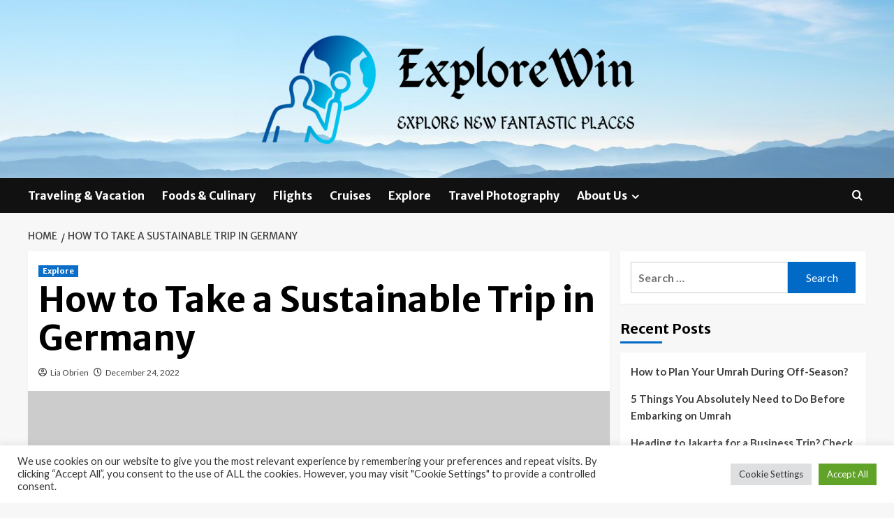

--- FILE ---
content_type: text/html; charset=UTF-8
request_url: https://explorewin.com/how-to-take-a-sustainable-trip-in-germany.html
body_size: 21361
content:
<!doctype html>
<html lang="en-US">
<head>
    <meta charset="UTF-8">
    <meta name="viewport" content="width=device-width, initial-scale=1">
    <link rel="profile" href="https://gmpg.org/xfn/11">

    <meta name='robots' content='index, follow, max-image-preview:large, max-snippet:-1, max-video-preview:-1' />
<link rel='preload' href='https://fonts.googleapis.com/css?family=Source%2BSans%2BPro%3A400%2C700%7CLato%3A400%2C700&#038;subset=latin&#038;display=swap' as='style' onload="this.onload=null;this.rel='stylesheet'" type='text/css' media='all' crossorigin='anonymous'>
<link rel='preconnect' href='https://fonts.googleapis.com' crossorigin='anonymous'>
<link rel='preconnect' href='https://fonts.gstatic.com' crossorigin='anonymous'>

	<!-- This site is optimized with the Yoast SEO plugin v26.6 - https://yoast.com/wordpress/plugins/seo/ -->
	<title>How to Take a Sustainable Trip in Germany - ExploreWin</title>
	<link rel="canonical" href="https://explorewin.com/how-to-take-a-sustainable-trip-in-germany.html" />
	<meta property="og:locale" content="en_US" />
	<meta property="og:type" content="article" />
	<meta property="og:title" content="How to Take a Sustainable Trip in Germany - ExploreWin" />
	<meta property="og:description" content="There are always many decisions to consider when planning a vacation—traveling sustainably means making choices..." />
	<meta property="og:url" content="https://explorewin.com/how-to-take-a-sustainable-trip-in-germany.html" />
	<meta property="og:site_name" content="ExploreWin" />
	<meta property="article:published_time" content="2022-12-24T16:42:14+00:00" />
	<meta property="og:image" content="https://afar.brightspotcdn.com/dims4/default/e5cb56a/2147483647/strip/true/crop/1200x600%200%20101/resize/1440x720!/quality/90/?url=https://afar-media-production-web.s3.amazonaws.com/brightspot/b9/99/746212f641efb9250439cbca9ede/image1-gnto.jpg" />
	<meta name="author" content="Lia Obrien" />
	<meta name="twitter:card" content="summary_large_image" />
	<meta name="twitter:image" content="https://afar.brightspotcdn.com/dims4/default/e5cb56a/2147483647/strip/true/crop/1200x600%200%20101/resize/1440x720!/quality/90/?url=https://afar-media-production-web.s3.amazonaws.com/brightspot/b9/99/746212f641efb9250439cbca9ede/image1-gnto.jpg" />
	<meta name="twitter:label1" content="Written by" />
	<meta name="twitter:data1" content="Lia Obrien" />
	<meta name="twitter:label2" content="Est. reading time" />
	<meta name="twitter:data2" content="9 minutes" />
	<script type="application/ld+json" class="yoast-schema-graph">{"@context":"https://schema.org","@graph":[{"@type":"Article","@id":"https://explorewin.com/how-to-take-a-sustainable-trip-in-germany.html#article","isPartOf":{"@id":"https://explorewin.com/how-to-take-a-sustainable-trip-in-germany.html"},"author":{"name":"Lia Obrien","@id":"https://explorewin.com/#/schema/person/3a095eb60d6b9741670f710b84bc47f1"},"headline":"How to Take a Sustainable Trip in Germany","datePublished":"2022-12-24T16:42:14+00:00","mainEntityOfPage":{"@id":"https://explorewin.com/how-to-take-a-sustainable-trip-in-germany.html"},"wordCount":1857,"publisher":{"@id":"https://explorewin.com/#organization"},"image":["https://afar.brightspotcdn.com/dims4/default/e5cb56a/2147483647/strip/true/crop/1200x600%200%20101/resize/1440x720!/quality/90/?url=https://afar-media-production-web.s3.amazonaws.com/brightspot/b9/99/746212f641efb9250439cbca9ede/image1-gnto.jpg"],"thumbnailUrl":"https://afar.brightspotcdn.com/dims4/default/e5cb56a/2147483647/strip/true/crop/1200x600%200%20101/resize/1440x720!/quality/90/?url=https://afar-media-production-web.s3.amazonaws.com/brightspot/b9/99/746212f641efb9250439cbca9ede/image1-gnto.jpg","keywords":["Germany","Sustainable","trip"],"articleSection":["Explore"],"inLanguage":"en-US"},{"@type":"WebPage","@id":"https://explorewin.com/how-to-take-a-sustainable-trip-in-germany.html","url":"https://explorewin.com/how-to-take-a-sustainable-trip-in-germany.html","name":"How to Take a Sustainable Trip in Germany - ExploreWin","isPartOf":{"@id":"https://explorewin.com/#website"},"primaryImageOfPage":"https://afar.brightspotcdn.com/dims4/default/e5cb56a/2147483647/strip/true/crop/1200x600%200%20101/resize/1440x720!/quality/90/?url=https://afar-media-production-web.s3.amazonaws.com/brightspot/b9/99/746212f641efb9250439cbca9ede/image1-gnto.jpg","image":["https://afar.brightspotcdn.com/dims4/default/e5cb56a/2147483647/strip/true/crop/1200x600%200%20101/resize/1440x720!/quality/90/?url=https://afar-media-production-web.s3.amazonaws.com/brightspot/b9/99/746212f641efb9250439cbca9ede/image1-gnto.jpg"],"thumbnailUrl":"https://afar.brightspotcdn.com/dims4/default/e5cb56a/2147483647/strip/true/crop/1200x600%200%20101/resize/1440x720!/quality/90/?url=https://afar-media-production-web.s3.amazonaws.com/brightspot/b9/99/746212f641efb9250439cbca9ede/image1-gnto.jpg","datePublished":"2022-12-24T16:42:14+00:00","breadcrumb":{"@id":"https://explorewin.com/how-to-take-a-sustainable-trip-in-germany.html#breadcrumb"},"inLanguage":"en-US","potentialAction":[{"@type":"ReadAction","target":["https://explorewin.com/how-to-take-a-sustainable-trip-in-germany.html"]}]},{"@type":"ImageObject","inLanguage":"en-US","@id":"https://explorewin.com/how-to-take-a-sustainable-trip-in-germany.html#primaryimage","url":"https://afar.brightspotcdn.com/dims4/default/e5cb56a/2147483647/strip/true/crop/1200x600%200%20101/resize/1440x720!/quality/90/?url=https://afar-media-production-web.s3.amazonaws.com/brightspot/b9/99/746212f641efb9250439cbca9ede/image1-gnto.jpg","contentUrl":"https://afar.brightspotcdn.com/dims4/default/e5cb56a/2147483647/strip/true/crop/1200x600%200%20101/resize/1440x720!/quality/90/?url=https://afar-media-production-web.s3.amazonaws.com/brightspot/b9/99/746212f641efb9250439cbca9ede/image1-gnto.jpg"},{"@type":"BreadcrumbList","@id":"https://explorewin.com/how-to-take-a-sustainable-trip-in-germany.html#breadcrumb","itemListElement":[{"@type":"ListItem","position":1,"name":"Home","item":"https://explorewin.com/"},{"@type":"ListItem","position":2,"name":"How to Take a Sustainable Trip in Germany"}]},{"@type":"WebSite","@id":"https://explorewin.com/#website","url":"https://explorewin.com/","name":"ExploreWin","description":"Explore New Fantastic Places","publisher":{"@id":"https://explorewin.com/#organization"},"potentialAction":[{"@type":"SearchAction","target":{"@type":"EntryPoint","urlTemplate":"https://explorewin.com/?s={search_term_string}"},"query-input":{"@type":"PropertyValueSpecification","valueRequired":true,"valueName":"search_term_string"}}],"inLanguage":"en-US"},{"@type":"Organization","@id":"https://explorewin.com/#organization","name":"ExploreWin","url":"https://explorewin.com/","logo":{"@type":"ImageObject","inLanguage":"en-US","@id":"https://explorewin.com/#/schema/logo/image/","url":"https://explorewin.com/wp-content/uploads/2022/06/cropped-default-e1655228742689.png","contentUrl":"https://explorewin.com/wp-content/uploads/2022/06/cropped-default-e1655228742689.png","width":600,"height":164,"caption":"ExploreWin"},"image":{"@id":"https://explorewin.com/#/schema/logo/image/"}},{"@type":"Person","@id":"https://explorewin.com/#/schema/person/3a095eb60d6b9741670f710b84bc47f1","name":"Lia Obrien","image":{"@type":"ImageObject","inLanguage":"en-US","@id":"https://explorewin.com/#/schema/person/image/","url":"https://secure.gravatar.com/avatar/ccc087be4cc60a617f1f066d003722660934046afc4c00fcdeebeb1f86edaede?s=96&d=mm&r=g","contentUrl":"https://secure.gravatar.com/avatar/ccc087be4cc60a617f1f066d003722660934046afc4c00fcdeebeb1f86edaede?s=96&d=mm&r=g","caption":"Lia Obrien"},"url":"https://explorewin.com/author/lia-obrien"}]}</script>
	<!-- / Yoast SEO plugin. -->


<link rel='dns-prefetch' href='//fonts.googleapis.com' />
<link rel='preconnect' href='https://fonts.googleapis.com' />
<link rel='preconnect' href='https://fonts.gstatic.com' />
<link rel="alternate" type="application/rss+xml" title="ExploreWin &raquo; Feed" href="https://explorewin.com/feed" />
<link rel="alternate" title="oEmbed (JSON)" type="application/json+oembed" href="https://explorewin.com/wp-json/oembed/1.0/embed?url=https%3A%2F%2Fexplorewin.com%2Fhow-to-take-a-sustainable-trip-in-germany.html" />
<link rel="alternate" title="oEmbed (XML)" type="text/xml+oembed" href="https://explorewin.com/wp-json/oembed/1.0/embed?url=https%3A%2F%2Fexplorewin.com%2Fhow-to-take-a-sustainable-trip-in-germany.html&#038;format=xml" />
<style id='wp-img-auto-sizes-contain-inline-css' type='text/css'>
img:is([sizes=auto i],[sizes^="auto," i]){contain-intrinsic-size:3000px 1500px}
/*# sourceURL=wp-img-auto-sizes-contain-inline-css */
</style>
<style id='wp-emoji-styles-inline-css' type='text/css'>

	img.wp-smiley, img.emoji {
		display: inline !important;
		border: none !important;
		box-shadow: none !important;
		height: 1em !important;
		width: 1em !important;
		margin: 0 0.07em !important;
		vertical-align: -0.1em !important;
		background: none !important;
		padding: 0 !important;
	}
/*# sourceURL=wp-emoji-styles-inline-css */
</style>
<link rel='stylesheet' id='cookie-law-info-css' href='https://explorewin.com/wp-content/plugins/cookie-law-info/legacy/public/css/cookie-law-info-public.css?ver=3.4.0' type='text/css' media='all' />
<link rel='stylesheet' id='cookie-law-info-gdpr-css' href='https://explorewin.com/wp-content/plugins/cookie-law-info/legacy/public/css/cookie-law-info-gdpr.css?ver=3.4.0' type='text/css' media='all' />
<link rel='stylesheet' id='coverstory-google-fonts-css' href='https://fonts.googleapis.com/css?family=Merriweather+Sans:400,400italic,300,900,700' type='text/css' media='all' />
<link rel='stylesheet' id='bootstrap-css' href='https://explorewin.com/wp-content/themes/covernews/assets/bootstrap/css/bootstrap.min.css?ver=6.9' type='text/css' media='all' />
<link rel='stylesheet' id='covernews-style-css' href='https://explorewin.com/wp-content/themes/covernews/style.css?ver=6.9' type='text/css' media='all' />
<link rel='stylesheet' id='coverstory-css' href='https://explorewin.com/wp-content/themes/coverstory/style.css?ver=2.0.1' type='text/css' media='all' />
<link rel='stylesheet' id='covernews-google-fonts-css' href='https://fonts.googleapis.com/css?family=Source%2BSans%2BPro%3A400%2C700%7CLato%3A400%2C700&#038;subset=latin&#038;display=swap' type='text/css' media='all' />
<link rel='stylesheet' id='covernews-icons-css' href='https://explorewin.com/wp-content/themes/covernews/assets/icons/style.css?ver=6.9' type='text/css' media='all' />
<script type="text/javascript" src="https://explorewin.com/wp-includes/js/jquery/jquery.min.js?ver=3.7.1" id="jquery-core-js"></script>
<script type="text/javascript" src="https://explorewin.com/wp-includes/js/jquery/jquery-migrate.min.js?ver=3.4.1" id="jquery-migrate-js"></script>
<script type="text/javascript" id="cookie-law-info-js-extra">
/* <![CDATA[ */
var Cli_Data = {"nn_cookie_ids":[],"cookielist":[],"non_necessary_cookies":[],"ccpaEnabled":"","ccpaRegionBased":"","ccpaBarEnabled":"","strictlyEnabled":["necessary","obligatoire"],"ccpaType":"gdpr","js_blocking":"1","custom_integration":"","triggerDomRefresh":"","secure_cookies":""};
var cli_cookiebar_settings = {"animate_speed_hide":"500","animate_speed_show":"500","background":"#FFF","border":"#b1a6a6c2","border_on":"","button_1_button_colour":"#61a229","button_1_button_hover":"#4e8221","button_1_link_colour":"#fff","button_1_as_button":"1","button_1_new_win":"","button_2_button_colour":"#333","button_2_button_hover":"#292929","button_2_link_colour":"#444","button_2_as_button":"","button_2_hidebar":"","button_3_button_colour":"#dedfe0","button_3_button_hover":"#b2b2b3","button_3_link_colour":"#333333","button_3_as_button":"1","button_3_new_win":"","button_4_button_colour":"#dedfe0","button_4_button_hover":"#b2b2b3","button_4_link_colour":"#333333","button_4_as_button":"1","button_7_button_colour":"#61a229","button_7_button_hover":"#4e8221","button_7_link_colour":"#fff","button_7_as_button":"1","button_7_new_win":"","font_family":"inherit","header_fix":"","notify_animate_hide":"1","notify_animate_show":"","notify_div_id":"#cookie-law-info-bar","notify_position_horizontal":"right","notify_position_vertical":"bottom","scroll_close":"1","scroll_close_reload":"","accept_close_reload":"","reject_close_reload":"","showagain_tab":"","showagain_background":"#fff","showagain_border":"#000","showagain_div_id":"#cookie-law-info-again","showagain_x_position":"100px","text":"#333333","show_once_yn":"1","show_once":"5000","logging_on":"","as_popup":"","popup_overlay":"1","bar_heading_text":"","cookie_bar_as":"banner","popup_showagain_position":"bottom-right","widget_position":"left"};
var log_object = {"ajax_url":"https://explorewin.com/wp-admin/admin-ajax.php"};
//# sourceURL=cookie-law-info-js-extra
/* ]]> */
</script>
<script type="text/javascript" src="https://explorewin.com/wp-content/plugins/cookie-law-info/legacy/public/js/cookie-law-info-public.js?ver=3.4.0" id="cookie-law-info-js"></script>
<link rel="https://api.w.org/" href="https://explorewin.com/wp-json/" /><link rel="alternate" title="JSON" type="application/json" href="https://explorewin.com/wp-json/wp/v2/posts/1164" /><link rel="EditURI" type="application/rsd+xml" title="RSD" href="https://explorewin.com/xmlrpc.php?rsd" />
<meta name="generator" content="WordPress 6.9" />
<link rel='shortlink' href='https://explorewin.com/?p=1164' />
<link rel="preload" href="https://explorewin.com/wp-content/uploads/2022/06/cropped-explorewin-e1655228894567.jpg" as="image">        <style type="text/css">
                        body .masthead-banner.data-bg:before {
                background: rgba(0,0,0,0);
            }
                        .site-title,
            .site-description {
                position: absolute;
                clip: rect(1px, 1px, 1px, 1px);
                display: none;
            }

                    .elementor-template-full-width .elementor-section.elementor-section-full_width > .elementor-container,
        .elementor-template-full-width .elementor-section.elementor-section-boxed > .elementor-container{
            max-width: 1200px;
        }
        @media (min-width: 1600px){
            .elementor-template-full-width .elementor-section.elementor-section-full_width > .elementor-container,
            .elementor-template-full-width .elementor-section.elementor-section-boxed > .elementor-container{
                max-width: 1600px;
            }
        }
        
        .align-content-left .elementor-section-stretched,
        .align-content-right .elementor-section-stretched {
            max-width: 100%;
            left: 0 !important;
        }


        </style>
        <link rel="icon" href="https://explorewin.com/wp-content/uploads/2022/06/cropped-cropped-default-32x32.png" sizes="32x32" />
<link rel="icon" href="https://explorewin.com/wp-content/uploads/2022/06/cropped-cropped-default-192x192.png" sizes="192x192" />
<link rel="apple-touch-icon" href="https://explorewin.com/wp-content/uploads/2022/06/cropped-cropped-default-180x180.png" />
<meta name="msapplication-TileImage" content="https://explorewin.com/wp-content/uploads/2022/06/cropped-cropped-default-270x270.png" />

<!-- FIFU:jsonld:begin -->
<script type="application/ld+json">{"@context":"https://schema.org","@graph":[{"@type":"ImageObject","@id":"https://afar.brightspotcdn.com/dims4/default/e5cb56a/2147483647/strip/true/crop/1200x600%200%20101/resize/1440x720!/quality/90/?url=https://afar-media-production-web.s3.amazonaws.com/brightspot/b9/99/746212f641efb9250439cbca9ede/image1-gnto.jpg","url":"https://afar.brightspotcdn.com/dims4/default/e5cb56a/2147483647/strip/true/crop/1200x600%200%20101/resize/1440x720!/quality/90/?url=https://afar-media-production-web.s3.amazonaws.com/brightspot/b9/99/746212f641efb9250439cbca9ede/image1-gnto.jpg","contentUrl":"https://afar.brightspotcdn.com/dims4/default/e5cb56a/2147483647/strip/true/crop/1200x600%200%20101/resize/1440x720!/quality/90/?url=https://afar-media-production-web.s3.amazonaws.com/brightspot/b9/99/746212f641efb9250439cbca9ede/image1-gnto.jpg","mainEntityOfPage":"https://explorewin.com/how-to-take-a-sustainable-trip-in-germany.html"}]}</script>
<!-- FIFU:jsonld:end -->
<link rel='stylesheet' id='cookie-law-info-table-css' href='https://explorewin.com/wp-content/plugins/cookie-law-info/legacy/public/css/cookie-law-info-table.css?ver=3.4.0' type='text/css' media='all' />
<link rel="preload" as="image" href="https://afar.brightspotcdn.com/dims4/default/e5cb56a/2147483647/strip/true/crop/1200x600%200%20101/resize/1440x720!/quality/90/?url=https://afar-media-production-web.s3.amazonaws.com/brightspot/b9/99/746212f641efb9250439cbca9ede/image1-gnto.jpg"><link rel="preload" as="image" href="https://static.srpcdigital.com/styles/1200x600/public/2023-11/399589_0.jpeg"><link rel="preload" as="image" href="https://media.zenfs.com/en/globenewswire.com/11b5992d9d9d72b5c67dff2ea65be08a"><link rel="preload" as="image" href="https://today.tamu.edu/wp-content/uploads/2023/10/MSC-SCONA-23.png"><link rel="preload" as="image" href="https://i.ibb.co.com/Z64LM3z/How-to-Plan-Your-Umrah-During-Off-Season.jpg"><link rel="preload" as="image" href="https://i.ibb.co.com/JQCxCk6/5-Things-You-Absolutely-Need-to-Do-Before-Embarking-on-Umrah.jpg"><link rel="preload" as="image" href="https://www.shutterstock.com/shutterstock/photos/131009060/display_1500/stock-photo-selamat-datang-monument-and-fountain-in-center-of-jakarta-indonesia-131009060.jpg"><link rel="preload" as="image" href="https://explorewin.com/wp-content/uploads/2024/03/06.-AIMI-Backlink_October-2023_Header.jpg"><link rel="preload" as="image" href="https://www.tsa.gov/sites/default/files/bwi-sai-swords-2-19-23-2.jpg"></head>










<body class="wp-singular post-template-default single single-post postid-1164 single-format-standard wp-custom-logo wp-embed-responsive wp-theme-covernews wp-child-theme-coverstory default-content-layout archive-layout-grid scrollup-sticky-header aft-sticky-header aft-sticky-sidebar default aft-container-default aft-main-banner-slider-editors-picks-trending single-content-mode-default header-image-default align-content-left aft-and">


<div id="page" class="site">
    <a class="skip-link screen-reader-text" href="#content">Skip to content</a>

<div class="header-layout-3">
<header id="masthead" class="site-header">
        <div class="masthead-banner data-bg" data-background="https://explorewin.com/wp-content/uploads/2022/06/cropped-explorewin-e1655228894567.jpg">
        <div class="container">
            <div class="row">
                <div class="col-md-12">
                    <div class="site-branding">
                        <a href="https://explorewin.com/" class="custom-logo-link" rel="home"><img width="600" height="164" src="https://explorewin.com/wp-content/uploads/2022/06/cropped-default-e1655228742689.png" class="custom-logo" alt="ExploreWin" decoding="async" fetchpriority="high" srcset="https://explorewin.com/wp-content/uploads/2022/06/cropped-default-e1655228742689.png 600w, https://explorewin.com/wp-content/uploads/2022/06/cropped-default-e1655228742689-300x82.png 300w" sizes="(max-width: 600px) 100vw, 600px" loading="lazy" /></a>                            <p class="site-title font-family-1">
                                <a href="https://explorewin.com/"
                                   rel="home">ExploreWin</a>
                            </p>
                        
                                                    <p class="site-description">Explore New Fantastic Places</p>
                                            </div>
                </div>
                <div class="col-md-12">
                                    </div>
            </div>
        </div>
    </div>
    <nav id="site-navigation" class="main-navigation">
        <div class="container">
            <div class="row">
                <div class="kol-12">
                    <div class="navigation-container">
                        <div class="main-navigation-container-items-wrapper">
                        <span class="toggle-menu" aria-controls="primary-menu" aria-expanded="false">
                                    <a href="javascript:void(0)" class="aft-void-menu">
                                <span class="screen-reader-text">Primary Menu</span>
                                 <i class="ham"></i>
                                    </a>
                        </span>
                        <span class="af-mobile-site-title-wrap">
                            <a href="https://explorewin.com/" class="custom-logo-link" rel="home"><img width="600" height="164" src="https://explorewin.com/wp-content/uploads/2022/06/cropped-default-e1655228742689.png" class="custom-logo" alt="ExploreWin" decoding="async" srcset="https://explorewin.com/wp-content/uploads/2022/06/cropped-default-e1655228742689.png 600w, https://explorewin.com/wp-content/uploads/2022/06/cropped-default-e1655228742689-300x82.png 300w" sizes="(max-width: 600px) 100vw, 600px" loading="lazy" /></a>                            <p class="site-title font-family-1">
                                <a href="https://explorewin.com/"
                                   rel="home">ExploreWin</a>
                            </p>
                        </span>
                        <div class="menu main-menu"><ul id="primary-menu" class="menu"><li id="menu-item-46" class="menu-item menu-item-type-taxonomy menu-item-object-category menu-item-46"><a href="https://explorewin.com/category/traveling-vacation">Traveling &amp; Vacation</a></li>
<li id="menu-item-47" class="menu-item menu-item-type-taxonomy menu-item-object-category menu-item-47"><a href="https://explorewin.com/category/foods-culinary">Foods &amp; Culinary</a></li>
<li id="menu-item-48" class="menu-item menu-item-type-taxonomy menu-item-object-category menu-item-48"><a href="https://explorewin.com/category/flights">Flights</a></li>
<li id="menu-item-49" class="menu-item menu-item-type-taxonomy menu-item-object-category menu-item-49"><a href="https://explorewin.com/category/cruises">Cruises</a></li>
<li id="menu-item-50" class="menu-item menu-item-type-taxonomy menu-item-object-category current-post-ancestor current-menu-parent current-post-parent menu-item-50"><a href="https://explorewin.com/category/explore">Explore</a></li>
<li id="menu-item-51" class="menu-item menu-item-type-taxonomy menu-item-object-category menu-item-51"><a href="https://explorewin.com/category/travel-photography">Travel Photography</a></li>
<li id="menu-item-28" class="menu-item menu-item-type-post_type menu-item-object-page menu-item-has-children menu-item-28"><a href="https://explorewin.com/about-us">About Us</a>
<ul class="sub-menu">
	<li id="menu-item-32" class="menu-item menu-item-type-post_type menu-item-object-page menu-item-32"><a href="https://explorewin.com/contact-us">Contact Us</a></li>
	<li id="menu-item-31" class="menu-item menu-item-type-post_type menu-item-object-page menu-item-31"><a href="https://explorewin.com/advertise-here">Advertise Here</a></li>
	<li id="menu-item-30" class="menu-item menu-item-type-post_type menu-item-object-page menu-item-30"><a href="https://explorewin.com/privacy-policy">Privacy Policy</a></li>
	<li id="menu-item-29" class="menu-item menu-item-type-post_type menu-item-object-page menu-item-29"><a href="https://explorewin.com/sitemap">Sitemap</a></li>
</ul>
</li>
</ul></div>                        </div>
                        <div class="cart-search">

                            <div class="af-search-wrap">
                                <div class="search-overlay">
                                    <a href="#" title="Search" class="search-icon">
                                        <i class="fa fa-search"></i>
                                    </a>
                                    <div class="af-search-form">
                                        <form role="search" method="get" class="search-form" action="https://explorewin.com/">
				<label>
					<span class="screen-reader-text">Search for:</span>
					<input type="search" class="search-field" placeholder="Search &hellip;" value="" name="s" />
				</label>
				<input type="submit" class="search-submit" value="Search" />
			</form>                                    </div>
                                </div>
                            </div>
                        </div>

                    </div>
                </div>
            </div>
        </div>
    </nav>
</header>


</div>



    <div id="content" class="container">
    <div class="em-breadcrumbs font-family-1 covernews-breadcrumbs">
      <div class="row">
        <div role="navigation" aria-label="Breadcrumbs" class="breadcrumb-trail breadcrumbs" itemprop="breadcrumb"><ul class="trail-items" itemscope itemtype="http://schema.org/BreadcrumbList"><meta name="numberOfItems" content="2" /><meta name="itemListOrder" content="Ascending" /><li itemprop="itemListElement" itemscope itemtype="http://schema.org/ListItem" class="trail-item trail-begin"><a href="https://explorewin.com" rel="home" itemprop="item"><span itemprop="name">Home</span></a><meta itemprop="position" content="1" /></li><li itemprop="itemListElement" itemscope itemtype="http://schema.org/ListItem" class="trail-item trail-end"><a href="https://explorewin.com/how-to-take-a-sustainable-trip-in-germany.html" itemprop="item"><span itemprop="name">How to Take a Sustainable Trip in Germany</span></a><meta itemprop="position" content="2" /></li></ul></div>      </div>
    </div>
        <div class="section-block-upper row">
                <div id="primary" class="content-area">
                    <main id="main" class="site-main">

                                                    <article id="post-1164" class="af-single-article post-1164 post type-post status-publish format-standard has-post-thumbnail hentry category-explore tag-germany tag-sustainable tag-trip">
                                <div class="entry-content-wrap">
                                    <header class="entry-header">

    <div class="header-details-wrapper">
        <div class="entry-header-details">
                            <div class="figure-categories figure-categories-bg">
                                        <ul class="cat-links"><li class="meta-category">
                             <a class="covernews-categories category-color-1"
                            href="https://explorewin.com/category/explore" 
                            aria-label="View all posts in Explore"> 
                                 Explore
                             </a>
                        </li></ul>                </div>
                        <h1 class="entry-title">How to Take a Sustainable Trip in Germany</h1>
            
                
    <span class="author-links">

      
        <span class="item-metadata posts-author">
          <i class="far fa-user-circle"></i>
                          <a href="https://explorewin.com/author/lia-obrien">
                    Lia Obrien                </a>
               </span>
                    <span class="item-metadata posts-date">
          <i class="far fa-clock"></i>
          <a href="https://explorewin.com/2022/12">
            December 24, 2022          </a>
        </span>
                </span>
                

                    </div>
    </div>

        <div class="aft-post-thumbnail-wrapper">    
                    <div class="post-thumbnail full-width-image">
                    <img post-id="1164" fifu-featured="1" width="1024" src="https://afar.brightspotcdn.com/dims4/default/e5cb56a/2147483647/strip/true/crop/1200x600%200%20101/resize/1440x720!/quality/90/?url=https://afar-media-production-web.s3.amazonaws.com/brightspot/b9/99/746212f641efb9250439cbca9ede/image1-gnto.jpg" class="attachment-covernews-featured size-covernews-featured wp-post-image" alt="How to Take a Sustainable Trip in Germany" title="How to Take a Sustainable Trip in Germany" title="How to Take a Sustainable Trip in Germany" decoding="async" loading="lazy" />                </div>
            
                </div>
    </header><!-- .entry-header -->                                    

    <div class="entry-content">
        <div>
<p>There are always many decisions to consider when planning a vacation—traveling sustainably means making choices that respect and protect the communities and environment you visit too. I experienced first-hand how rewarding it can be to travel this way when I took a sustainability-focused road trip in Germany earlier this fall. Exploring local culture, enjoying natural green spaces, and learning from local innovators made for an ideal holiday, and it was all easy to do with so many <a rel="nofollow noopener" target="_blank" class="Link" href="https://www.germany.travel/en/feel-good/sustainability.html" data-cms-ai="0">eco-friendly options throughout Germany</a>.</p>
<p>Traveling by rented electric vehicle and Deutsche Bahn trains, staying in sustainable hotels, and eating local vegan cuisine, I explored <a rel="nofollow noopener" target="_blank" class="Link" href="https://www.dresden.de/en/tourism/tourism.php" data-cms-ai="0">Dresden</a> and <a rel="nofollow noopener" target="_blank" class="Link" href="https://www.bremerhaven.de/en/home.6295.html" data-cms-ai="0">Bremerhaven</a> with a stop in Leipzig. And I learned about <a rel="nofollow noopener" target="_blank" class="Link" href="https://www.weimar.de/en/tourism/" data-cms-ai="0">Weimar</a>, another intriguing city that’s a significant destination for design, with a sustainable ethos. As a design fan alone, I’d love to visit Weimar and my recent green trip cemented the rewards of traveling to green places.</p>
<p>What makes designing an eco-itinerary in Germany so simple is the <a rel="nofollow noopener" target="_blank" class="Link" href="https://www.germany.travel/en/feel-good/tips.html" data-cms-ai="0">abundance of ways</a> to support the ongoing well-being of local communities, economies, and environments. Numerous <a rel="nofollow noopener" target="_blank" class="Link" href="https://www.germany.travel/en/feel-good/accommodation.html" data-cms-ai="0">hotels follow sustainable practices</a> such as reducing emissions and conserving resources. <a rel="nofollow noopener" target="_blank" class="Link" href="https://www.germany.travel/en/feel-good/on-the-move.html" data-cms-ai="0">Electric vehicles and public transportation reduce</a> energy use and pollution. Many <a rel="nofollow noopener" target="_blank" class="Link" href="https://www.germany.travel/en/feel-good/city-adventures.html" data-cms-ai="0">German cities</a> offer walkable and bikeable <a rel="nofollow noopener" target="_blank" class="Link" href="https://www.germany.travel/en/feel-good/being-active-nature.html" data-cms-ai="0">green oases</a>, electric mobility, and <a rel="nofollow noopener" target="_blank" class="Link" href="https://www.germany.travel/en/feel-good/learn-experience.html" data-cms-ai="0">innovative</a> <a rel="nofollow noopener" target="_blank" class="Link" href="https://www.germany.travel/en/feel-good/enjoyment.html" data-cms-ai="0">activities </a>focusing on intercultural understanding and sustainably restored historic buildings. And prioritizing organic and vegan cuisine protects biodiversity. In Germany, you’ll find plentiful options for a well-rounded vacation that also helps sustain the places you visit.</p>
<h2>Dresden’s architectural wonders</h2>
<p>My first stop was Dresden, which I can’t recommend enough for its mix of history, architecture, green innovation, and lovely expansive parks. Located on the left bank of the Elbe River, Dresden’s historic center features magnificent structures from the Renaissance, Baroque period, and 19th century. Despite devastation from WW II, the <a rel="nofollow noopener" target="_blank" class="Link" href="https://www.dresden.de/en/tourism/attractions/sights/old-town.php" data-cms-ai="0">Altstadt (Old Town)</a> has been carefully restored.</p>
<p>For a quiet morning stroll, go to see Dresden’s historic buildings bathed in golden light. The <a rel="nofollow noopener" target="_blank" class="Link" href="https://www.frauenkirche-dresden.de/home" data-cms-ai="0">Frauenkirche</a> (Church of Our Lady) was built in the 1700s, destroyed during the Allied firebombing in 1944, and rebuilt from 1993-2005. One of the most recognizable landmarks in Dresden, the Baroque dome offers 360-degree views over the city.</p>
<p><a rel="nofollow noopener" target="_blank" class="Link" href="https://www.der-dresdner-zwinger.de/en/the-dresden-zwinger/" data-cms-ai="0">Zwinger Palace</a> is another excellent example of Baroque architecture and among Germany’s most important. It’s a monumental complex built by Augustus the Strong in the 1700s for royal festivities and now houses three museums, including the Old Masters Picture Gallery, one of the world’s most renowned collections of paintings.</p>
<div class="Enhancement" data-align-portrait-left="">
<div class="Enhancement-item">
<figure class="Figure">
<picture><source type="image/webp" width="330" height="440" data-srcset="https://afar.brightspotcdn.com/dims4/default/2a94c9a/2147483647/strip/true/crop/1200x1600+0+99/resize/330x440!/format/webp/quality/90/?url=https%3A%2F%2Fafar-media-production-web.s3.amazonaws.com%2Fbrightspot%2F1b%2F85%2F0414bb2b4b42b150f0b3e25c4b20%2Fimage2-gnto.jpg 1x,https://afar.brightspotcdn.com/dims4/default/8a3ac8d/2147483647/strip/true/crop/1200x1600+0+99/resize/660x880!/format/webp/quality/90/?url=https%3A%2F%2Fafar-media-production-web.s3.amazonaws.com%2Fbrightspot%2F1b%2F85%2F0414bb2b4b42b150f0b3e25c4b20%2Fimage2-gnto.jpg 2x" data-lazy-load="true" srcset="[data-uri]"/><source width="330" height="440" data-srcset="https://afar.brightspotcdn.com/dims4/default/62eb2b0/2147483647/strip/true/crop/1200x1600+0+99/resize/330x440!/quality/90/?url=https%3A%2F%2Fafar-media-production-web.s3.amazonaws.com%2Fbrightspot%2F1b%2F85%2F0414bb2b4b42b150f0b3e25c4b20%2Fimage2-gnto.jpg" data-lazy-load="true" srcset="[data-uri]"/><img decoding="async" class="Image" alt="Dresden’s historic Old Town " width="330" height="440" srcset="https://afar.brightspotcdn.com/dims4/default/62eb2b0/2147483647/strip/true/crop/1200x1600+0+99/resize/330x440!/quality/90/?url=https%3A%2F%2Fafar-media-production-web.s3.amazonaws.com%2Fbrightspot%2F1b%2F85%2F0414bb2b4b42b150f0b3e25c4b20%2Fimage2-gnto.jpg 1x,https://afar.brightspotcdn.com/dims4/default/1fb5900/2147483647/strip/true/crop/1200x1600+0+99/resize/660x880!/quality/90/?url=https%3A%2F%2Fafar-media-production-web.s3.amazonaws.com%2Fbrightspot%2F1b%2F85%2F0414bb2b4b42b150f0b3e25c4b20%2Fimage2-gnto.jpg 2x" src="https://afar.brightspotcdn.com/dims4/default/62eb2b0/2147483647/strip/true/crop/1200x1600+0+99/resize/330x440!/quality/90/?url=https%3A%2F%2Fafar-media-production-web.s3.amazonaws.com%2Fbrightspot%2F1b%2F85%2F0414bb2b4b42b150f0b3e25c4b20%2Fimage2-gnto.jpg" data-lazy-load="true" bad-src="[data-uri]"/></p>
</picture>
<div class="Figure-content"><figcaption class="Figure-caption">
<p>Dresden’s historic Old Town in morning light </p>
</figcaption></div>
</figure></div>
</p></div>
<p>Originally built in the 1500s, the <a rel="nofollow noopener" target="_blank" class="Link" href="https://www.skd.museum/en/visit/royal-palace/" data-cms-ai="0">Royal Palace</a> was where Saxon electors and kings lived. Today, you can see the reconstructed palace rooms and extensive armory collection, plus check out the impressive <i>Procession of Princes</i>, on the exterior wall of the palace, the world’s largest porcelain mural. Afterwards, stop by one of the many charming cafés, like the Coselpalais Café in a historic building built in 1765, and try the Dresdner Eierschecke, a delicious Saxon dessert with three layers: a cake base, a middle layer of quark cheesecake, and vanilla custard on top. Supporting a local business while sampling regional cuisine is the kind of mindful travel experience that’s readily available in Dresden and beyond.</p>
<h2>Outdoor delights in Dresden</h2>
<p>Thanks to historic architecture paired with unusually broad expanses of nature and outdoor space, Dresden is at the top of the list of unique cities I’ve visited. Forest and greenery make up 62 percent of the city, one of Europe’s greenest. Dresden Heath, known as the “green lung of Dresden,” is a 19-square-mile nature preserve and recreation area with hiking trails and wild animals in the middle of town. The haven is a fantastic example of how Dresden, and Germany as a whole, protects nature and gives residents a place to renew their spirits.</p>
<div class="Enhancement">
<div class="Enhancement-item">
<figure class="Figure">
<picture><source type="image/webp" width="1440" height="961" data-srcset="https://afar.brightspotcdn.com/dims4/default/7d094be/2147483647/strip/true/crop/1200x801+0+0/resize/1440x961!/format/webp/quality/90/?url=https%3A%2F%2Fafar-media-production-web.s3.amazonaws.com%2Fbrightspot%2F14%2F44%2F33191ec9438f9dbc7da57a6498e2%2Fimage3-gnto.jpg 1x,https://afar.brightspotcdn.com/dims4/default/3937497/2147483647/strip/true/crop/1200x801+0+0/resize/2880x1922!/format/webp/quality/90/?url=https%3A%2F%2Fafar-media-production-web.s3.amazonaws.com%2Fbrightspot%2F14%2F44%2F33191ec9438f9dbc7da57a6498e2%2Fimage3-gnto.jpg 2x" data-lazy-load="true" srcset="[data-uri]"/><source width="1440" height="961" data-srcset="https://afar.brightspotcdn.com/dims4/default/8591ed5/2147483647/strip/true/crop/1200x801+0+0/resize/1440x961!/quality/90/?url=https%3A%2F%2Fafar-media-production-web.s3.amazonaws.com%2Fbrightspot%2F14%2F44%2F33191ec9438f9dbc7da57a6498e2%2Fimage3-gnto.jpg" data-lazy-load="true" srcset="[data-uri]"/><img decoding="async" class="Image" alt="Elbe Meadows paths" width="1440" height="961" srcset="https://afar.brightspotcdn.com/dims4/default/8591ed5/2147483647/strip/true/crop/1200x801+0+0/resize/1440x961!/quality/90/?url=https%3A%2F%2Fafar-media-production-web.s3.amazonaws.com%2Fbrightspot%2F14%2F44%2F33191ec9438f9dbc7da57a6498e2%2Fimage3-gnto.jpg 1x,https://afar.brightspotcdn.com/dims4/default/5f6fa4c/2147483647/strip/true/crop/1200x801+0+0/resize/2880x1922!/quality/90/?url=https%3A%2F%2Fafar-media-production-web.s3.amazonaws.com%2Fbrightspot%2F14%2F44%2F33191ec9438f9dbc7da57a6498e2%2Fimage3-gnto.jpg 2x" src="https://afar.brightspotcdn.com/dims4/default/8591ed5/2147483647/strip/true/crop/1200x801+0+0/resize/1440x961!/quality/90/?url=https%3A%2F%2Fafar-media-production-web.s3.amazonaws.com%2Fbrightspot%2F14%2F44%2F33191ec9438f9dbc7da57a6498e2%2Fimage3-gnto.jpg" data-lazy-load="true" bad-src="[data-uri]"/></p>
</picture>
<div class="Figure-content"><figcaption class="Figure-caption">
<p>Elbe Meadows paths are a breath of fresh air in Dresden </p>
</figcaption></div>
</figure></div>
</p></div>
<p>A must-see is the Elbwiesen, or Elbe Meadows, wide green lawns with paths on both sides of the river. It’s typically filled with locals enjoying a picnic, canoeing, watching an outdoor film or concert, or visiting vineyards and beer gardens. See it all from a different perspective on a steamboat ride with <a rel="nofollow noopener" target="_blank" class="Link" href="https://www.saechsische-dampfschifffahrt.de/en/" data-cms-ai="0">Sächsische Dampfschifffahrt</a>, the world’s largest and oldest paddle steamer fleet. Sip a coffee or German beer while floating down the Elbe, appreciating the natural beauty.</p>
<p>Touring Dresden and its green spaces by bike with <a rel="nofollow noopener" target="_blank" class="Link" href="https://www.rollondresden.de/en/" data-cms-ai="0">RollOn</a> (or you can also try <a rel="nofollow noopener" target="_blank" class="Link" href="https://www.mobi-dresden.de/de-de/" data-cms-ai="0">MOBIbike</a>) was a fun way to see the city that I could feel good about too. For travelers who want to lessen their environmental footprint, Dresden has one of the most comprehensive public transportation networks in the country with bike- and car-sharing programs, electric vehicles, trains, trams, buses, scooters, and ferries. The city is so green that most people who live there don’t need a car, which limits fossil fuel use and pollution.</p>
<h2>Delicious Dresden dining</h2>
<p>Dresden also offers a vibrant food scene with many vegan and organic dishes that focus on local ingredients and regional dishes. There’s an abundance of innovative, well-known restaurants lining the Neustadt district, including Altes Wettbüro where I enjoyed organic vegan dishes and wine.</p>
<p>Lila Soße is another favorite for modern German cuisine made using ingredients sourced nearby. And the city’s oldest vegan restaurant, Falscher Hase, is known for hearty vegan food including a tomato seitan burger—the best veggie burger I’ve had. I also highly recommend a stop at Pfunds Dairy, a cheese and dairy store covered in stunning handcrafted tiles made in Germany in the 1800s.</p>
<div class="Enhancement" data-align-portrait-left="">
<div class="Enhancement-item">
<figure class="Figure">
<picture><source type="image/webp" width="330" height="440" data-srcset="https://afar.brightspotcdn.com/dims4/default/a794f65/2147483647/strip/true/crop/1200x1600+0+99/resize/330x440!/format/webp/quality/90/?url=https%3A%2F%2Fafar-media-production-web.s3.amazonaws.com%2Fbrightspot%2F4a%2F60%2Facd931ad460694c6cdc340ba9ddd%2Fimage4-gnto.jpg 1x,https://afar.brightspotcdn.com/dims4/default/a0c66fe/2147483647/strip/true/crop/1200x1600+0+99/resize/660x880!/format/webp/quality/90/?url=https%3A%2F%2Fafar-media-production-web.s3.amazonaws.com%2Fbrightspot%2F4a%2F60%2Facd931ad460694c6cdc340ba9ddd%2Fimage4-gnto.jpg 2x" data-lazy-load="true" srcset="[data-uri]"/><source width="330" height="440" data-srcset="https://afar.brightspotcdn.com/dims4/default/2d07334/2147483647/strip/true/crop/1200x1600+0+99/resize/330x440!/quality/90/?url=https%3A%2F%2Fafar-media-production-web.s3.amazonaws.com%2Fbrightspot%2F4a%2F60%2Facd931ad460694c6cdc340ba9ddd%2Fimage4-gnto.jpg" data-lazy-load="true" srcset="[data-uri]"/><img loading="lazy" decoding="async" class="Image" alt="The Pfunds Dairy store in Dresden " width="330" height="440" srcset="https://afar.brightspotcdn.com/dims4/default/2d07334/2147483647/strip/true/crop/1200x1600+0+99/resize/330x440!/quality/90/?url=https%3A%2F%2Fafar-media-production-web.s3.amazonaws.com%2Fbrightspot%2F4a%2F60%2Facd931ad460694c6cdc340ba9ddd%2Fimage4-gnto.jpg 1x,https://afar.brightspotcdn.com/dims4/default/643337d/2147483647/strip/true/crop/1200x1600+0+99/resize/660x880!/quality/90/?url=https%3A%2F%2Fafar-media-production-web.s3.amazonaws.com%2Fbrightspot%2F4a%2F60%2Facd931ad460694c6cdc340ba9ddd%2Fimage4-gnto.jpg 2x" src="https://afar.brightspotcdn.com/dims4/default/2d07334/2147483647/strip/true/crop/1200x1600+0+99/resize/330x440!/quality/90/?url=https%3A%2F%2Fafar-media-production-web.s3.amazonaws.com%2Fbrightspot%2F4a%2F60%2Facd931ad460694c6cdc340ba9ddd%2Fimage4-gnto.jpg" data-lazy-load="true" bad-src="[data-uri]"/></p>
</picture>
<div class="Figure-content"><figcaption class="Figure-caption">
<p>The Pfunds Dairy store in Dresden offers local cheese and other dairy products. </p>
</figcaption></div>
</figure></div>
</p></div>
<h2>Exploring seaside in Bremerhaven</h2>
<p>My next stop was the beautiful seaside city of Bremerhaven on the northern coast of Germany. The city plays an important role in German and European maritime history and boasts a high concentration of world-class museums, affording accessible opportunities for intercultural understanding. In fact, the coastal destination is known for its <i>Havenwelten</i> (Harbor Worlds) and <i>Wissens- und Erlebniswelten </i>(Worlds of Knowledge and Experiences).</p>
<p>One of the biggest ports in Europe and providing access to the North Sea, Bremerhaven is one of Germany’s most important harbor cities. Start off your tour of Havenwelten by visiting the observatory platform at the Atlantic Hotel Sail City for 360-degree views of the Weser River and the harbor area. Then head to the nearby <a rel="nofollow noopener" target="_blank" class="Link" href="https://www.bremerhaven.de/en/tourism/museums-adventure-worlds/german-maritime-museum.16578.html" data-cms-ai="0">Maritime Museum</a> and marvel at the medieval Bremen cog ship from 1380, the world’s best-preserved merchant ship of the Middle Ages. It was discovered in the harbor mud. Afterwards, walk through a decommissioned U-boat, the Wilhelm-Bauer.</p>
<p>For dinner, I recommend the Treffpunkt Kaiserhafen restaurant in the industrial port area. Nicknamed “the last pub before New York,” it’s where emigrants would come before setting sail. Today it’s a small rustic pub with warm service, maritime decor, an energetic ambience, and hearty comfort food. Another local favorite is the Salondampfer Hansa. You’ll feel like a captain as you dine on seafood in a steamship from the 1930s with elegant, wood-paneled rooms and cozy banquettes.</p>
<h2>Bremerhaven’s enlightening experiences</h2>
<p>The Wissens- und Erlebniswelten<i> </i>side of the city is famous for multiple first-rate museums that bring culture to life. One of my favorites was the <a rel="nofollow noopener" target="_blank" class="Link" href="https://www.dah-bremerhaven.de/en" data-cms-ai="0">German Emigration Center</a>, highlighting the millions of Europeans who relocated to the U.S. from Bremerhaven. As Melf Grantz, Lord Mayor of Bremerhaven, says, “Since Bremerhaven was founded, immigrants have shaped the cityscape…We couldn’t ask for another museum that reflects this history more appropriately than the German Emigration Center.” The interactive museum recreates the experiences of the journey, sharing moving stories and memorabilia and bringing more than 300 years of emigration to life. The museum also participates in education and applied migration research.</p>
<div class="Enhancement" data-align-portrait-left="">
<div class="Enhancement-item">
<figure class="Figure">
<picture><source type="image/webp" width="330" height="440" data-srcset="https://afar.brightspotcdn.com/dims4/default/ca836d5/2147483647/strip/true/crop/1200x1600+0+99/resize/330x440!/format/webp/quality/90/?url=https%3A%2F%2Fafar-media-production-web.s3.amazonaws.com%2Fbrightspot%2F5e%2F59%2F0cd91fee4263afafa2c61c481985%2Fimage5-gnto.jpg 1x,https://afar.brightspotcdn.com/dims4/default/2b26a81/2147483647/strip/true/crop/1200x1600+0+99/resize/660x880!/format/webp/quality/90/?url=https%3A%2F%2Fafar-media-production-web.s3.amazonaws.com%2Fbrightspot%2F5e%2F59%2F0cd91fee4263afafa2c61c481985%2Fimage5-gnto.jpg 2x" data-lazy-load="true" srcset="[data-uri]"/><source width="330" height="440" data-srcset="https://afar.brightspotcdn.com/dims4/default/160563d/2147483647/strip/true/crop/1200x1600+0+99/resize/330x440!/quality/90/?url=https%3A%2F%2Fafar-media-production-web.s3.amazonaws.com%2Fbrightspot%2F5e%2F59%2F0cd91fee4263afafa2c61c481985%2Fimage5-gnto.jpg" data-lazy-load="true" srcset="[data-uri]"/><img loading="lazy" decoding="async" class="Image" alt="The German Emigration Center in Bremerhaven " width="330" height="440" srcset="https://afar.brightspotcdn.com/dims4/default/160563d/2147483647/strip/true/crop/1200x1600+0+99/resize/330x440!/quality/90/?url=https%3A%2F%2Fafar-media-production-web.s3.amazonaws.com%2Fbrightspot%2F5e%2F59%2F0cd91fee4263afafa2c61c481985%2Fimage5-gnto.jpg 1x,https://afar.brightspotcdn.com/dims4/default/dd07c53/2147483647/strip/true/crop/1200x1600+0+99/resize/660x880!/quality/90/?url=https%3A%2F%2Fafar-media-production-web.s3.amazonaws.com%2Fbrightspot%2F5e%2F59%2F0cd91fee4263afafa2c61c481985%2Fimage5-gnto.jpg 2x" src="https://afar.brightspotcdn.com/dims4/default/160563d/2147483647/strip/true/crop/1200x1600+0+99/resize/330x440!/quality/90/?url=https%3A%2F%2Fafar-media-production-web.s3.amazonaws.com%2Fbrightspot%2F5e%2F59%2F0cd91fee4263afafa2c61c481985%2Fimage5-gnto.jpg" data-lazy-load="true" bad-src="[data-uri]"/></p>
</picture>
<div class="Figure-content"><figcaption class="Figure-caption">
<p>The German Emigration Center in Bremerhaven is one of many that foster intercultural understanding. </p>
</figcaption></div>
</figure></div>
</p></div>
<p>Another standout museum is the innovative <a rel="nofollow noopener" target="_blank" class="Link" href="https://www.klimahaus-bremerhaven.de/en.html" data-cms-ai="0">Klimahaus</a> (Climate Experience Center), an interactive museum and science center focusing on climate, climate change, and weather. The hands-on experience creatively enables intercultural learning by showing you how people living along the eighth longitude are affected by their climate as you “travel” through five continents and nine climate zones. Plus, the museum’s electricity is 100 percent from renewable sources. You can also stop by The Zoo at the Sea, which is committed to nature conservation and species protection.</p>
<h2>Green hospitality, restaurants, and businesses in Bremerhaven</h2>
<div class="Enhancement" data-align-portrait-left="">
<div class="Enhancement-item">
<figure class="Figure">
<picture><source type="image/webp" width="330" height="440" data-srcset="https://afar.brightspotcdn.com/dims4/default/bf01c1b/2147483647/strip/true/crop/1200x1600+0+99/resize/330x440!/format/webp/quality/90/?url=https%3A%2F%2Fafar-media-production-web.s3.amazonaws.com%2Fbrightspot%2Fef%2F1b%2Fd3db9382489494b144a5a3c0b23e%2Fimage6-gnto.jpg 1x,https://afar.brightspotcdn.com/dims4/default/987eb95/2147483647/strip/true/crop/1200x1600+0+99/resize/660x880!/format/webp/quality/90/?url=https%3A%2F%2Fafar-media-production-web.s3.amazonaws.com%2Fbrightspot%2Fef%2F1b%2Fd3db9382489494b144a5a3c0b23e%2Fimage6-gnto.jpg 2x" data-lazy-load="true" srcset="[data-uri]"/><source width="330" height="440" data-srcset="https://afar.brightspotcdn.com/dims4/default/97f9366/2147483647/strip/true/crop/1200x1600+0+99/resize/330x440!/quality/90/?url=https%3A%2F%2Fafar-media-production-web.s3.amazonaws.com%2Fbrightspot%2Fef%2F1b%2Fd3db9382489494b144a5a3c0b23e%2Fimage6-gnto.jpg" data-lazy-load="true" srcset="[data-uri]"/><img loading="lazy" decoding="async" class="Image" alt=" Atlantic Hotel Sail City in Bremerhaven " width="330" height="440" srcset="https://afar.brightspotcdn.com/dims4/default/97f9366/2147483647/strip/true/crop/1200x1600+0+99/resize/330x440!/quality/90/?url=https%3A%2F%2Fafar-media-production-web.s3.amazonaws.com%2Fbrightspot%2Fef%2F1b%2Fd3db9382489494b144a5a3c0b23e%2Fimage6-gnto.jpg 1x,https://afar.brightspotcdn.com/dims4/default/2aa394e/2147483647/strip/true/crop/1200x1600+0+99/resize/660x880!/quality/90/?url=https%3A%2F%2Fafar-media-production-web.s3.amazonaws.com%2Fbrightspot%2Fef%2F1b%2Fd3db9382489494b144a5a3c0b23e%2Fimage6-gnto.jpg 2x" src="https://afar.brightspotcdn.com/dims4/default/97f9366/2147483647/strip/true/crop/1200x1600+0+99/resize/330x440!/quality/90/?url=https%3A%2F%2Fafar-media-production-web.s3.amazonaws.com%2Fbrightspot%2Fef%2F1b%2Fd3db9382489494b144a5a3c0b23e%2Fimage6-gnto.jpg" data-lazy-load="true" bad-src="[data-uri]"/></p>
</picture>
<div class="Figure-content"><figcaption class="Figure-caption">
<p>The sail-shaped profile of Atlantic Hotel Sail City in Bremerhaven </p>
</figcaption></div>
</figure></div>
</p></div>
<p>Of the plethora of Bremerhaven hotels leading the way in sustainable offerings, Atlantic Hotel Sail City Bremerhaven is committed to its “Green Sail” eco-initiatives. Since 2013, the sail-shaped hotel has implemented more than 500 measures to conserve resources, greatly reduced its carbon footprint, and committed to the United Nations’ 17 Sustainable Development Goals. At the onsite Panorama Restaurant Strom, their seasonal menus source mostly from regional purveyors, and they minimize their packaging and raise awareness for food waste.</p>
<p>You’ll also find a variety of excellent vegan and organic food to choose from here. Speisesaal at the German Emigration Center is a must. Enjoying the delicious vegan food in the sunny cafe is wonderfully relaxing. I also visited the Geestemünde Farmer’s Market with produce from nearby farms, plus pastries, bread, meat, cheese, coffee, and plants—the apples I bought there were fantastic!</p>
<div class="Enhancement" data-align-portrait-left="">
<div class="Enhancement-item">
<figure class="Figure">
<picture><source type="image/webp" width="330" height="440" data-srcset="https://afar.brightspotcdn.com/dims4/default/d152577/2147483647/strip/true/crop/1200x1600+0+99/resize/330x440!/format/webp/quality/90/?url=https%3A%2F%2Fafar-media-production-web.s3.amazonaws.com%2Fbrightspot%2Fb1%2F05%2Ff4d17d794d889a7d24f9e78cbf4d%2Fimage7-gnto.jpg 1x,https://afar.brightspotcdn.com/dims4/default/ceff276/2147483647/strip/true/crop/1200x1600+0+99/resize/660x880!/format/webp/quality/90/?url=https%3A%2F%2Fafar-media-production-web.s3.amazonaws.com%2Fbrightspot%2Fb1%2F05%2Ff4d17d794d889a7d24f9e78cbf4d%2Fimage7-gnto.jpg 2x" data-lazy-load="true" srcset="[data-uri]"/><source width="330" height="440" data-srcset="https://afar.brightspotcdn.com/dims4/default/fdd11de/2147483647/strip/true/crop/1200x1600+0+99/resize/330x440!/quality/90/?url=https%3A%2F%2Fafar-media-production-web.s3.amazonaws.com%2Fbrightspot%2Fb1%2F05%2Ff4d17d794d889a7d24f9e78cbf4d%2Fimage7-gnto.jpg" data-lazy-load="true" srcset="[data-uri]"/><img loading="lazy" decoding="async" class="Image" alt="Bremerhaven Segelmacher owner and designer Eva Erkenberg " width="330" height="440" srcset="https://afar.brightspotcdn.com/dims4/default/fdd11de/2147483647/strip/true/crop/1200x1600+0+99/resize/330x440!/quality/90/?url=https%3A%2F%2Fafar-media-production-web.s3.amazonaws.com%2Fbrightspot%2Fb1%2F05%2Ff4d17d794d889a7d24f9e78cbf4d%2Fimage7-gnto.jpg 1x,https://afar.brightspotcdn.com/dims4/default/a633cfb/2147483647/strip/true/crop/1200x1600+0+99/resize/660x880!/quality/90/?url=https%3A%2F%2Fafar-media-production-web.s3.amazonaws.com%2Fbrightspot%2Fb1%2F05%2Ff4d17d794d889a7d24f9e78cbf4d%2Fimage7-gnto.jpg 2x" src="https://afar.brightspotcdn.com/dims4/default/fdd11de/2147483647/strip/true/crop/1200x1600+0+99/resize/330x440!/quality/90/?url=https%3A%2F%2Fafar-media-production-web.s3.amazonaws.com%2Fbrightspot%2Fb1%2F05%2Ff4d17d794d889a7d24f9e78cbf4d%2Fimage7-gnto.jpg" data-lazy-load="true" bad-src="[data-uri]"/></p>
</picture>
<div class="Figure-content"><figcaption class="Figure-caption">
<p>Bremerhaven Segelmacher owner and designer Eva Erkenberg </p>
</figcaption></div>
</figure></div>
</p></div>
<p>Green travel also means supporting local small businesses of which there are many in Bremerhaven. Entrepreneurs following their passions include designer Eva Erkenberg at <a rel="nofollow noopener" target="_blank" class="Link" href="https://www.bremerhavens-segelmacher.de/" data-cms-ai="0">Bremerhavens Segelmacher</a>. Upcycling old sails into new products such as tote bags, notebooks, and placemats, Erkenberg and her craftsmanship celebrate Bremerhaven maritime history—and make perfect souvenirs.</p>
<h2>Where design meets sustainability in Weimar and beyond</h2>
<p>If you’re looking for other green cities in Germany, Weimar is another great choice with its design heritage and eco-conscious lifestyle. See the first Bauhaus exhibit at the <a rel="nofollow noopener" target="_blank" class="Link" href="https://www.klassik-stiftung.de/en/bauhaus-museum-weimar/" data-cms-ai="0">Bauhaus Museum,</a> stop by one of the many UNESCO World Heritage sights, then visit one of the city’s many parks. And since staying a bit longer in one destination makes travel more sustainable, investigate the Weimar Card Plus, which includes admission to museums in Weimar and Thuringia.</p>
<div class="Enhancement">
<div class="Enhancement-item">
<figure class="Figure">
<picture><source type="image/webp" width="1440" height="811" data-srcset="https://afar.brightspotcdn.com/dims4/default/38ce11b/2147483647/strip/true/crop/1200x676+0+0/resize/1440x811!/format/webp/quality/90/?url=https%3A%2F%2Fafar-media-production-web.s3.amazonaws.com%2Fbrightspot%2F1f%2F67%2F5c3b035f4a4e883267941cf7cb9e%2Fimage8-gnto.jpg 1x,https://afar.brightspotcdn.com/dims4/default/b151819/2147483647/strip/true/crop/1200x676+0+0/resize/2880x1622!/format/webp/quality/90/?url=https%3A%2F%2Fafar-media-production-web.s3.amazonaws.com%2Fbrightspot%2F1f%2F67%2F5c3b035f4a4e883267941cf7cb9e%2Fimage8-gnto.jpg 2x" data-lazy-load="true" srcset="[data-uri]"/><source width="1440" height="811" data-srcset="https://afar.brightspotcdn.com/dims4/default/3e72e99/2147483647/strip/true/crop/1200x676+0+0/resize/1440x811!/quality/90/?url=https%3A%2F%2Fafar-media-production-web.s3.amazonaws.com%2Fbrightspot%2F1f%2F67%2F5c3b035f4a4e883267941cf7cb9e%2Fimage8-gnto.jpg" data-lazy-load="true" srcset="[data-uri]"/><img loading="lazy" decoding="async" class="Image" alt="The Bauhaus Museum in Weimar " width="1440" height="811" srcset="https://afar.brightspotcdn.com/dims4/default/3e72e99/2147483647/strip/true/crop/1200x676+0+0/resize/1440x811!/quality/90/?url=https%3A%2F%2Fafar-media-production-web.s3.amazonaws.com%2Fbrightspot%2F1f%2F67%2F5c3b035f4a4e883267941cf7cb9e%2Fimage8-gnto.jpg 1x,https://afar.brightspotcdn.com/dims4/default/91ac53e/2147483647/strip/true/crop/1200x676+0+0/resize/2880x1622!/quality/90/?url=https%3A%2F%2Fafar-media-production-web.s3.amazonaws.com%2Fbrightspot%2F1f%2F67%2F5c3b035f4a4e883267941cf7cb9e%2Fimage8-gnto.jpg 2x" src="https://afar.brightspotcdn.com/dims4/default/3e72e99/2147483647/strip/true/crop/1200x676+0+0/resize/1440x811!/quality/90/?url=https%3A%2F%2Fafar-media-production-web.s3.amazonaws.com%2Fbrightspot%2F1f%2F67%2F5c3b035f4a4e883267941cf7cb9e%2Fimage8-gnto.jpg" data-lazy-load="true" bad-src="[data-uri]"/></p>
</picture>
<div class="Figure-content"><figcaption class="Figure-caption">
<p>The Bauhaus Museum in Weimar </p>
</figcaption></div>
</figure></div>
</p></div>
<p>During my road trip, I also stopped in Leipzig, another destination that offers many green travel options. I visited St. Thomas Church and if you have more time, you can kayak on the Weiße Elster and visit industrial buildings that have been rebuilt as innovative arts and culture centers such as Spinnerei, Tapetenwerk, or Kunstkraftwerk.</p>
<div class="Enhancement">
<div class="Enhancement-item">
<figure class="Figure">
<picture><source type="image/webp" width="1440" height="960" data-srcset="https://afar.brightspotcdn.com/dims4/default/1e9159f/2147483647/strip/true/crop/1200x800+0+0/resize/1440x960!/format/webp/quality/90/?url=https%3A%2F%2Fafar-media-production-web.s3.amazonaws.com%2Fbrightspot%2F20%2F1d%2F5e98421a476ebe1b34368141e319%2Fimage9-gnto.jpg 1x,https://afar.brightspotcdn.com/dims4/default/1421e33/2147483647/strip/true/crop/1200x800+0+0/resize/2880x1920!/format/webp/quality/90/?url=https%3A%2F%2Fafar-media-production-web.s3.amazonaws.com%2Fbrightspot%2F20%2F1d%2F5e98421a476ebe1b34368141e319%2Fimage9-gnto.jpg 2x" data-lazy-load="true" srcset="[data-uri]"/><source width="1440" height="960" data-srcset="https://afar.brightspotcdn.com/dims4/default/e9a8a2b/2147483647/strip/true/crop/1200x800+0+0/resize/1440x960!/quality/90/?url=https%3A%2F%2Fafar-media-production-web.s3.amazonaws.com%2Fbrightspot%2F20%2F1d%2F5e98421a476ebe1b34368141e319%2Fimage9-gnto.jpg" data-lazy-load="true" srcset="[data-uri]"/><img loading="lazy" decoding="async" class="Image" alt="Johann Wolfgang von Goethe’s Gartenhaus" width="1440" height="960" srcset="https://afar.brightspotcdn.com/dims4/default/e9a8a2b/2147483647/strip/true/crop/1200x800+0+0/resize/1440x960!/quality/90/?url=https%3A%2F%2Fafar-media-production-web.s3.amazonaws.com%2Fbrightspot%2F20%2F1d%2F5e98421a476ebe1b34368141e319%2Fimage9-gnto.jpg 1x,https://afar.brightspotcdn.com/dims4/default/e404aca/2147483647/strip/true/crop/1200x800+0+0/resize/2880x1920!/quality/90/?url=https%3A%2F%2Fafar-media-production-web.s3.amazonaws.com%2Fbrightspot%2F20%2F1d%2F5e98421a476ebe1b34368141e319%2Fimage9-gnto.jpg 2x" src="https://afar.brightspotcdn.com/dims4/default/e9a8a2b/2147483647/strip/true/crop/1200x800+0+0/resize/1440x960!/quality/90/?url=https%3A%2F%2Fafar-media-production-web.s3.amazonaws.com%2Fbrightspot%2F20%2F1d%2F5e98421a476ebe1b34368141e319%2Fimage9-gnto.jpg" data-lazy-load="true" bad-src="[data-uri]"/></p>
</picture>
<div class="Figure-content"><figcaption class="Figure-caption">
<p>Johann Wolfgang von Goethe’s Gartenhaus, the poet’s former main residence and workplace </p>
</figcaption><div class="Figure-credit">
<p>Photo by Luca Klingele/Weimar</p>
</div>
</div>
</figure></div>
</p></div>
<p>On this trip, I discovered how many sustainable options are available in Germany to create a rich, well-rounded, and meaningful trip. It felt so good knowing that my travel was supporting conservation efforts, intercultural education, efficient transportation, eco-friendly accommodations, organic and vegan cuisine, local small businesses, and innovative science and technology. I wholeheartedly recommend Germany to green travelers who want to combine cultural experiences with sustainability.</p>
</p></div>
<p><script></p>
<p>  window.fbAsyncInit = function() 
      FB.init(</p>
<p>              appId : '430098855326056',</p>
<p>          xfbml : true,
          version : 'v2.9'
      );
  ;</p>
<p>  (function(d, s, id)
     var js, fjs = d.getElementsByTagName(s)[0];
     if (d.getElementById(id)) return;
     js = d.createElement(s); js.id = id;
     js.src = "https://connect.facebook.net/en_US/sdk.js";
     fjs.parentNode.insertBefore(js, fjs);
   (document, 'script', 'facebook-jssdk'));
</script></p>
                    <div class="post-item-metadata entry-meta">
                            </div>
               
        
	<nav class="navigation post-navigation" aria-label="Post navigation">
		<h2 class="screen-reader-text">Post navigation</h2>
		<div class="nav-links"><div class="nav-previous"><a href="https://explorewin.com/a-year-in-travel-pictures-the-16-ideal-photographs-of-2022.html" rel="prev">Previous: <span class="em-post-navigation nav-title">A year in travel pictures: the 16 ideal photographs of 2022</span></a></div><div class="nav-next"><a href="https://explorewin.com/santa-gives-motorists-reduced-gas-costs.html" rel="next">Next: <span class="em-post-navigation nav-title">Santa gives motorists reduced gas costs</span></a></div></div>
	</nav>            </div><!-- .entry-content -->


                                </div>
                                
<div class="promotionspace enable-promotionspace">
  <div class="em-reated-posts  col-ten">
    <div class="row">
                <h3 class="related-title">
            More Stories          </h3>
                <div class="row">
                      <div class="col-sm-4 latest-posts-grid" data-mh="latest-posts-grid">
              <div class="spotlight-post">
                <figure class="categorised-article inside-img">
                  <div class="categorised-article-wrapper">
                    <div class="data-bg-hover data-bg-categorised read-bg-img">
                      <a href="https://explorewin.com/saudi-arabia-facilitates-travel-of-saudi-businessmen-to-examine-investment-possibilities-in-iraq.html"
                        aria-label="Saudi Arabia Facilitates Travel of Saudi Businessmen to Examine Investment Possibilities in Iraq">
                        <img post-id="3572" fifu-featured="1" width="300" height="300" src="https://static.srpcdigital.com/styles/1200x600/public/2023-11/399589_0.jpeg" class="attachment-medium size-medium wp-post-image" alt="Saudi Arabia Facilitates Travel of Saudi Businessmen to Examine Investment Possibilities in Iraq" title="Saudi Arabia Facilitates Travel of Saudi Businessmen to Examine Investment Possibilities in Iraq" title="Saudi Arabia Facilitates Travel of Saudi Businessmen to Examine Investment Possibilities in Iraq" decoding="async" loading="lazy" />                      </a>
                    </div>
                  </div>
                                    <div class="figure-categories figure-categories-bg">

                    <ul class="cat-links"><li class="meta-category">
                             <a class="covernews-categories category-color-1"
                            href="https://explorewin.com/category/explore" 
                            aria-label="View all posts in Explore"> 
                                 Explore
                             </a>
                        </li></ul>                  </div>
                </figure>

                <figcaption>

                  <h3 class="article-title article-title-1">
                    <a href="https://explorewin.com/saudi-arabia-facilitates-travel-of-saudi-businessmen-to-examine-investment-possibilities-in-iraq.html">
                      Saudi Arabia Facilitates Travel of Saudi Businessmen to Examine Investment Possibilities in Iraq                    </a>
                  </h3>
                  <div class="grid-item-metadata">
                    
    <span class="author-links">

      
        <span class="item-metadata posts-author">
          <i class="far fa-user-circle"></i>
                          <a href="https://explorewin.com/author/lia-obrien">
                    Lia Obrien                </a>
               </span>
                    <span class="item-metadata posts-date">
          <i class="far fa-clock"></i>
          <a href="https://explorewin.com/2023/11">
            November 3, 2023          </a>
        </span>
                </span>
                  </div>
                </figcaption>
              </div>
            </div>
                      <div class="col-sm-4 latest-posts-grid" data-mh="latest-posts-grid">
              <div class="spotlight-post">
                <figure class="categorised-article inside-img">
                  <div class="categorised-article-wrapper">
                    <div class="data-bg-hover data-bg-categorised read-bg-img">
                      <a href="https://explorewin.com/the-healing-companys-chopra-and-swan-hellenic-announce-exclusive-multi-year-partnership-with-launch-of-well-being-travel-experience-explore-restore.html"
                        aria-label="The Healing Company’s Chopra and Swan Hellenic Announce Exclusive, Multi-Year Partnership With Launch of Well-Being Travel Experience “Explore &#038; Restore”">
                        <img post-id="3561" fifu-featured="1" width="300" height="300" src="https://media.zenfs.com/en/globenewswire.com/11b5992d9d9d72b5c67dff2ea65be08a" class="attachment-medium size-medium wp-post-image" alt="The Healing Company’s Chopra and Swan Hellenic Announce Exclusive, Multi-Year Partnership With Launch of Well-Being Travel Experience “Explore &#038; Restore”" title="The Healing Company’s Chopra and Swan Hellenic Announce Exclusive, Multi-Year Partnership With Launch of Well-Being Travel Experience “Explore &#038; Restore”" title="The Healing Company’s Chopra and Swan Hellenic Announce Exclusive, Multi-Year Partnership With Launch of Well-Being Travel Experience “Explore &#038; Restore”" decoding="async" loading="lazy" />                      </a>
                    </div>
                  </div>
                                    <div class="figure-categories figure-categories-bg">

                    <ul class="cat-links"><li class="meta-category">
                             <a class="covernews-categories category-color-1"
                            href="https://explorewin.com/category/explore" 
                            aria-label="View all posts in Explore"> 
                                 Explore
                             </a>
                        </li></ul>                  </div>
                </figure>

                <figcaption>

                  <h3 class="article-title article-title-1">
                    <a href="https://explorewin.com/the-healing-companys-chopra-and-swan-hellenic-announce-exclusive-multi-year-partnership-with-launch-of-well-being-travel-experience-explore-restore.html">
                      The Healing Company’s Chopra and Swan Hellenic Announce Exclusive, Multi-Year Partnership With Launch of Well-Being Travel Experience “Explore &#038; Restore”                    </a>
                  </h3>
                  <div class="grid-item-metadata">
                    
    <span class="author-links">

      
        <span class="item-metadata posts-author">
          <i class="far fa-user-circle"></i>
                          <a href="https://explorewin.com/author/lia-obrien">
                    Lia Obrien                </a>
               </span>
                    <span class="item-metadata posts-date">
          <i class="far fa-clock"></i>
          <a href="https://explorewin.com/2023/11">
            November 1, 2023          </a>
        </span>
                </span>
                  </div>
                </figcaption>
              </div>
            </div>
                      <div class="col-sm-4 latest-posts-grid" data-mh="latest-posts-grid">
              <div class="spotlight-post">
                <figure class="categorised-article inside-img">
                  <div class="categorised-article-wrapper">
                    <div class="data-bg-hover data-bg-categorised read-bg-img">
                      <a href="https://explorewin.com/msc-scona-welcomes-former-astronauts-to-go-over-the-long-term-of-place-vacation-exploration.html"
                        aria-label="MSC SCONA Welcomes Former Astronauts To Go over The Long term Of Place Vacation, Exploration">
                        <img post-id="3555" fifu-featured="1" width="300" height="300" src="https://today.tamu.edu/wp-content/uploads/2023/10/MSC-SCONA-23.png" class="attachment-medium size-medium wp-post-image" alt="MSC SCONA Welcomes Former Astronauts To Go over The Long term Of Place Vacation, Exploration" title="MSC SCONA Welcomes Former Astronauts To Go over The Long term Of Place Vacation, Exploration" title="MSC SCONA Welcomes Former Astronauts To Go over The Long term Of Place Vacation, Exploration" decoding="async" loading="lazy" />                      </a>
                    </div>
                  </div>
                                    <div class="figure-categories figure-categories-bg">

                    <ul class="cat-links"><li class="meta-category">
                             <a class="covernews-categories category-color-1"
                            href="https://explorewin.com/category/explore" 
                            aria-label="View all posts in Explore"> 
                                 Explore
                             </a>
                        </li></ul>                  </div>
                </figure>

                <figcaption>

                  <h3 class="article-title article-title-1">
                    <a href="https://explorewin.com/msc-scona-welcomes-former-astronauts-to-go-over-the-long-term-of-place-vacation-exploration.html">
                      MSC SCONA Welcomes Former Astronauts To Go over The Long term Of Place Vacation, Exploration                    </a>
                  </h3>
                  <div class="grid-item-metadata">
                    
    <span class="author-links">

      
        <span class="item-metadata posts-author">
          <i class="far fa-user-circle"></i>
                          <a href="https://explorewin.com/author/lia-obrien">
                    Lia Obrien                </a>
               </span>
                    <span class="item-metadata posts-date">
          <i class="far fa-clock"></i>
          <a href="https://explorewin.com/2023/10">
            October 31, 2023          </a>
        </span>
                </span>
                  </div>
                </figcaption>
              </div>
            </div>
                  </div>
      
    </div>
  </div>
</div>
                                                            </article>
                        
                    </main><!-- #main -->
                </div><!-- #primary -->
                                <aside id="secondary" class="widget-area sidebar-sticky-top">
	<div id="search-5" class="widget covernews-widget widget_search"><form role="search" method="get" class="search-form" action="https://explorewin.com/">
				<label>
					<span class="screen-reader-text">Search for:</span>
					<input type="search" class="search-field" placeholder="Search &hellip;" value="" name="s" />
				</label>
				<input type="submit" class="search-submit" value="Search" />
			</form></div>
		<div id="recent-posts-5" class="widget covernews-widget widget_recent_entries">
		<h2 class="widget-title widget-title-1"><span>Recent Posts</span></h2>
		<ul>
											<li>
					<a href="https://explorewin.com/how-to-plan-your-umrah-during-off-season.html">How to Plan Your Umrah During Off-Season?</a>
									</li>
											<li>
					<a href="https://explorewin.com/5-things-you-absolutely-need-to-do-before-embarking-on-umrah.html">5 Things You Absolutely Need to Do Before Embarking on Umrah</a>
									</li>
											<li>
					<a href="https://explorewin.com/heading-to-jakarta-for-a-business-trip-check-this-out.html">Heading to Jakarta for a Business Trip? Check This Out!</a>
									</li>
											<li>
					<a href="https://explorewin.com/whats-the-benefits-of-having-a-short-vacation-in-sudirman-jakarta.html">What&#8217;s the Benefits of Having a Short Vacation in Sudirman, Jakarta?</a>
									</li>
											<li>
					<a href="https://explorewin.com/tsa-shares-spine-chilling-halloween-travel-tips.html">TSA shares spine-chilling Halloween travel tips</a>
									</li>
					</ul>

		</div><div id="archives-5" class="widget covernews-widget widget_archive"><h2 class="widget-title widget-title-1"><span>Archives</span></h2>		<label class="screen-reader-text" for="archives-dropdown-5">Archives</label>
		<select id="archives-dropdown-5" name="archive-dropdown">
			
			<option value="">Select Month</option>
				<option value='https://explorewin.com/2024/08'> August 2024 </option>
	<option value='https://explorewin.com/2024/05'> May 2024 </option>
	<option value='https://explorewin.com/2024/03'> March 2024 </option>
	<option value='https://explorewin.com/2023/11'> November 2023 </option>
	<option value='https://explorewin.com/2023/10'> October 2023 </option>
	<option value='https://explorewin.com/2023/09'> September 2023 </option>
	<option value='https://explorewin.com/2023/08'> August 2023 </option>
	<option value='https://explorewin.com/2023/07'> July 2023 </option>
	<option value='https://explorewin.com/2023/06'> June 2023 </option>
	<option value='https://explorewin.com/2023/05'> May 2023 </option>
	<option value='https://explorewin.com/2023/04'> April 2023 </option>
	<option value='https://explorewin.com/2023/03'> March 2023 </option>
	<option value='https://explorewin.com/2023/02'> February 2023 </option>
	<option value='https://explorewin.com/2023/01'> January 2023 </option>
	<option value='https://explorewin.com/2022/12'> December 2022 </option>
	<option value='https://explorewin.com/2022/11'> November 2022 </option>
	<option value='https://explorewin.com/2022/10'> October 2022 </option>
	<option value='https://explorewin.com/2022/09'> September 2022 </option>
	<option value='https://explorewin.com/2022/08'> August 2022 </option>
	<option value='https://explorewin.com/2022/07'> July 2022 </option>
	<option value='https://explorewin.com/2022/06'> June 2022 </option>

		</select>

			<script type="text/javascript">
/* <![CDATA[ */

( ( dropdownId ) => {
	const dropdown = document.getElementById( dropdownId );
	function onSelectChange() {
		setTimeout( () => {
			if ( 'escape' === dropdown.dataset.lastkey ) {
				return;
			}
			if ( dropdown.value ) {
				document.location.href = dropdown.value;
			}
		}, 250 );
	}
	function onKeyUp( event ) {
		if ( 'Escape' === event.key ) {
			dropdown.dataset.lastkey = 'escape';
		} else {
			delete dropdown.dataset.lastkey;
		}
	}
	function onClick() {
		delete dropdown.dataset.lastkey;
	}
	dropdown.addEventListener( 'keyup', onKeyUp );
	dropdown.addEventListener( 'click', onClick );
	dropdown.addEventListener( 'change', onSelectChange );
})( "archives-dropdown-5" );

//# sourceURL=WP_Widget_Archives%3A%3Awidget
/* ]]> */
</script>
</div><div id="categories-5" class="widget covernews-widget widget_categories"><h2 class="widget-title widget-title-1"><span>Categories</span></h2><form action="https://explorewin.com" method="get"><label class="screen-reader-text" for="cat">Categories</label><select  name='cat' id='cat' class='postform'>
	<option value='-1'>Select Category</option>
	<option class="level-0" value="12">Cruises</option>
	<option class="level-0" value="13">Explore</option>
	<option class="level-0" value="11">Flights</option>
	<option class="level-0" value="10">Foods &amp; Culinary</option>
	<option class="level-0" value="1">Travel Photography</option>
	<option class="level-0" value="9">Traveling &amp; Vacation</option>
</select>
</form><script type="text/javascript">
/* <![CDATA[ */

( ( dropdownId ) => {
	const dropdown = document.getElementById( dropdownId );
	function onSelectChange() {
		setTimeout( () => {
			if ( 'escape' === dropdown.dataset.lastkey ) {
				return;
			}
			if ( dropdown.value && parseInt( dropdown.value ) > 0 && dropdown instanceof HTMLSelectElement ) {
				dropdown.parentElement.submit();
			}
		}, 250 );
	}
	function onKeyUp( event ) {
		if ( 'Escape' === event.key ) {
			dropdown.dataset.lastkey = 'escape';
		} else {
			delete dropdown.dataset.lastkey;
		}
	}
	function onClick() {
		delete dropdown.dataset.lastkey;
	}
	dropdown.addEventListener( 'keyup', onKeyUp );
	dropdown.addEventListener( 'click', onClick );
	dropdown.addEventListener( 'change', onSelectChange );
})( "cat" );

//# sourceURL=WP_Widget_Categories%3A%3Awidget
/* ]]> */
</script>
</div><div id="magenet_widget-2" class="widget covernews-widget widget_magenet_widget"><aside class="widget magenet_widget_box"><div class="mads-block"></div></aside></div><div id="execphp-4" class="widget covernews-widget widget_execphp">			<div class="execphpwidget"></div>
		</div></aside><!-- #secondary -->
            </div>
<!-- wmm w -->
</div>

<div class="af-main-banner-latest-posts grid-layout">
  <div class="container">
    <div class="row">
      <div class="widget-title-section">
            <h2 class="widget-title header-after1">
      <span class="header-after ">
                You may have missed      </span>
    </h2>

      </div>
      <div class="row">
                    <div class="col-sm-15 latest-posts-grid" data-mh="latest-posts-grid">
              <div class="spotlight-post">
                <figure class="categorised-article inside-img">
                  <div class="categorised-article-wrapper">
                    <div class="data-bg-hover data-bg-categorised read-bg-img">
                      <a href="https://explorewin.com/how-to-plan-your-umrah-during-off-season.html"
                        aria-label="How to Plan Your Umrah During Off-Season?">
                        <img post-id="3596" fifu-featured="1" width="300" height="200" src="https://i.ibb.co.com/Z64LM3z/How-to-Plan-Your-Umrah-During-Off-Season.jpg" class="attachment-medium size-medium wp-post-image" alt="How to Plan Your Umrah During Off-Season?" title="How to Plan Your Umrah During Off-Season?" title="How to Plan Your Umrah During Off-Season?" decoding="async" loading="lazy" />                      </a>
                    </div>
                  </div>
                                    <div class="figure-categories figure-categories-bg">

                    <ul class="cat-links"><li class="meta-category">
                             <a class="covernews-categories category-color-1"
                            href="https://explorewin.com/category/traveling-vacation" 
                            aria-label="View all posts in Traveling &amp; Vacation"> 
                                 Traveling &amp; Vacation
                             </a>
                        </li></ul>                  </div>
                </figure>

                <figcaption>

                  <h3 class="article-title article-title-1">
                    <a href="https://explorewin.com/how-to-plan-your-umrah-during-off-season.html">
                      How to Plan Your Umrah During Off-Season?                    </a>
                  </h3>
                  <div class="grid-item-metadata">
                    
    <span class="author-links">

      
        <span class="item-metadata posts-author">
          <i class="far fa-user-circle"></i>
                          <a href="https://explorewin.com/author/lia-obrien">
                    Lia Obrien                </a>
               </span>
                    <span class="item-metadata posts-date">
          <i class="far fa-clock"></i>
          <a href="https://explorewin.com/2024/08">
            August 27, 2024          </a>
        </span>
                </span>
                  </div>
                </figcaption>
              </div>
            </div>
                      <div class="col-sm-15 latest-posts-grid" data-mh="latest-posts-grid">
              <div class="spotlight-post">
                <figure class="categorised-article inside-img">
                  <div class="categorised-article-wrapper">
                    <div class="data-bg-hover data-bg-categorised read-bg-img">
                      <a href="https://explorewin.com/5-things-you-absolutely-need-to-do-before-embarking-on-umrah.html"
                        aria-label="5 Things You Absolutely Need to Do Before Embarking on Umrah">
                        <img post-id="3604" fifu-featured="1" width="300" height="159" src="https://i.ibb.co.com/JQCxCk6/5-Things-You-Absolutely-Need-to-Do-Before-Embarking-on-Umrah.jpg" class="attachment-medium size-medium wp-post-image" alt="5 Things You Absolutely Need to Do Before Embarking on Umrah" title="5 Things You Absolutely Need to Do Before Embarking on Umrah" title="5 Things You Absolutely Need to Do Before Embarking on Umrah" decoding="async" loading="lazy" />                      </a>
                    </div>
                  </div>
                                    <div class="figure-categories figure-categories-bg">

                    <ul class="cat-links"><li class="meta-category">
                             <a class="covernews-categories category-color-1"
                            href="https://explorewin.com/category/traveling-vacation" 
                            aria-label="View all posts in Traveling &amp; Vacation"> 
                                 Traveling &amp; Vacation
                             </a>
                        </li></ul>                  </div>
                </figure>

                <figcaption>

                  <h3 class="article-title article-title-1">
                    <a href="https://explorewin.com/5-things-you-absolutely-need-to-do-before-embarking-on-umrah.html">
                      5 Things You Absolutely Need to Do Before Embarking on Umrah                    </a>
                  </h3>
                  <div class="grid-item-metadata">
                    
    <span class="author-links">

      
        <span class="item-metadata posts-author">
          <i class="far fa-user-circle"></i>
                          <a href="https://explorewin.com/author/lia-obrien">
                    Lia Obrien                </a>
               </span>
                    <span class="item-metadata posts-date">
          <i class="far fa-clock"></i>
          <a href="https://explorewin.com/2024/08">
            August 25, 2024          </a>
        </span>
                </span>
                  </div>
                </figcaption>
              </div>
            </div>
                      <div class="col-sm-15 latest-posts-grid" data-mh="latest-posts-grid">
              <div class="spotlight-post">
                <figure class="categorised-article inside-img">
                  <div class="categorised-article-wrapper">
                    <div class="data-bg-hover data-bg-categorised read-bg-img">
                      <a href="https://explorewin.com/heading-to-jakarta-for-a-business-trip-check-this-out.html"
                        aria-label="Heading to Jakarta for a Business Trip? Check This Out!">
                        <img post-id="3587" fifu-featured="1" width="300" height="219" src="https://www.shutterstock.com/shutterstock/photos/131009060/display_1500/stock-photo-selamat-datang-monument-and-fountain-in-center-of-jakarta-indonesia-131009060.jpg" class="attachment-medium size-medium wp-post-image" alt="Heading to Jakarta for a Business Trip? Check This Out!" title="Heading to Jakarta for a Business Trip? Check This Out!" title="Heading to Jakarta for a Business Trip? Check This Out!" decoding="async" loading="lazy" />                      </a>
                    </div>
                  </div>
                                    <div class="figure-categories figure-categories-bg">

                    <ul class="cat-links"><li class="meta-category">
                             <a class="covernews-categories category-color-1"
                            href="https://explorewin.com/category/traveling-vacation" 
                            aria-label="View all posts in Traveling &amp; Vacation"> 
                                 Traveling &amp; Vacation
                             </a>
                        </li></ul>                  </div>
                </figure>

                <figcaption>

                  <h3 class="article-title article-title-1">
                    <a href="https://explorewin.com/heading-to-jakarta-for-a-business-trip-check-this-out.html">
                      Heading to Jakarta for a Business Trip? Check This Out!                    </a>
                  </h3>
                  <div class="grid-item-metadata">
                    
    <span class="author-links">

      
        <span class="item-metadata posts-author">
          <i class="far fa-user-circle"></i>
                          <a href="https://explorewin.com/author/lia-obrien">
                    Lia Obrien                </a>
               </span>
                    <span class="item-metadata posts-date">
          <i class="far fa-clock"></i>
          <a href="https://explorewin.com/2024/05">
            May 27, 2024          </a>
        </span>
                </span>
                  </div>
                </figcaption>
              </div>
            </div>
                      <div class="col-sm-15 latest-posts-grid" data-mh="latest-posts-grid">
              <div class="spotlight-post">
                <figure class="categorised-article inside-img">
                  <div class="categorised-article-wrapper">
                    <div class="data-bg-hover data-bg-categorised read-bg-img">
                      <a href="https://explorewin.com/whats-the-benefits-of-having-a-short-vacation-in-sudirman-jakarta.html"
                        aria-label="What&#8217;s the Benefits of Having a Short Vacation in Sudirman, Jakarta?">
                        <img post-id="3581" fifu-featured="1" width="300" height="200" src="https://explorewin.com/wp-content/uploads/2024/03/06.-AIMI-Backlink_October-2023_Header.jpg" class="attachment-medium size-medium wp-post-image" alt="What&#8217;s the Benefits of Having a Short Vacation in Sudirman, Jakarta?" title="What&#8217;s the Benefits of Having a Short Vacation in Sudirman, Jakarta?" title="What&#8217;s the Benefits of Having a Short Vacation in Sudirman, Jakarta?" decoding="async" loading="lazy" />                      </a>
                    </div>
                  </div>
                                    <div class="figure-categories figure-categories-bg">

                    <ul class="cat-links"><li class="meta-category">
                             <a class="covernews-categories category-color-1"
                            href="https://explorewin.com/category/traveling-vacation" 
                            aria-label="View all posts in Traveling &amp; Vacation"> 
                                 Traveling &amp; Vacation
                             </a>
                        </li></ul>                  </div>
                </figure>

                <figcaption>

                  <h3 class="article-title article-title-1">
                    <a href="https://explorewin.com/whats-the-benefits-of-having-a-short-vacation-in-sudirman-jakarta.html">
                      What&#8217;s the Benefits of Having a Short Vacation in Sudirman, Jakarta?                    </a>
                  </h3>
                  <div class="grid-item-metadata">
                    
    <span class="author-links">

      
        <span class="item-metadata posts-author">
          <i class="far fa-user-circle"></i>
                          <a href="https://explorewin.com/author/lia-obrien">
                    Lia Obrien                </a>
               </span>
                    <span class="item-metadata posts-date">
          <i class="far fa-clock"></i>
          <a href="https://explorewin.com/2024/03">
            March 13, 2024          </a>
        </span>
                </span>
                  </div>
                </figcaption>
              </div>
            </div>
                      <div class="col-sm-15 latest-posts-grid" data-mh="latest-posts-grid">
              <div class="spotlight-post">
                <figure class="categorised-article inside-img">
                  <div class="categorised-article-wrapper">
                    <div class="data-bg-hover data-bg-categorised read-bg-img">
                      <a href="https://explorewin.com/tsa-shares-spine-chilling-halloween-travel-tips.html"
                        aria-label="TSA shares spine-chilling Halloween travel tips">
                        <img post-id="3576" fifu-featured="1" width="300" height="300" src="https://www.tsa.gov/sites/default/files/bwi-sai-swords-2-19-23-2.jpg" class="attachment-medium size-medium wp-post-image" alt="TSA shares spine-chilling Halloween travel tips" title="TSA shares spine-chilling Halloween travel tips" title="TSA shares spine-chilling Halloween travel tips" decoding="async" loading="lazy" />                      </a>
                    </div>
                  </div>
                                    <div class="figure-categories figure-categories-bg">

                    <ul class="cat-links"><li class="meta-category">
                             <a class="covernews-categories category-color-1"
                            href="https://explorewin.com/category/traveling-vacation" 
                            aria-label="View all posts in Traveling &amp; Vacation"> 
                                 Traveling &amp; Vacation
                             </a>
                        </li></ul>                  </div>
                </figure>

                <figcaption>

                  <h3 class="article-title article-title-1">
                    <a href="https://explorewin.com/tsa-shares-spine-chilling-halloween-travel-tips.html">
                      TSA shares spine-chilling Halloween travel tips                    </a>
                  </h3>
                  <div class="grid-item-metadata">
                    
    <span class="author-links">

      
        <span class="item-metadata posts-author">
          <i class="far fa-user-circle"></i>
                          <a href="https://explorewin.com/author/lia-obrien">
                    Lia Obrien                </a>
               </span>
                    <span class="item-metadata posts-date">
          <i class="far fa-clock"></i>
          <a href="https://explorewin.com/2023/11">
            November 4, 2023          </a>
        </span>
                </span>
                  </div>
                </figcaption>
              </div>
            </div>
                        </div>
    </div>
  </div>
</div>
  <footer class="site-footer">
              <div class="primary-footer">
        <div class="container">
          <div class="row">
            <div class="col-sm-12">
              <div class="row">
                                  <div class="primary-footer-area footer-first-widgets-section col-md-4 col-sm-12">
                    <section class="widget-area">
                      <div id="execphp-5" class="widget covernews-widget widget_execphp">			<div class="execphpwidget"><a href="https://dashboard.accessily.com/register/referral?rf=AmaliaCH"><img src="https://accessily.com/img/Accessily_badge.png" id="787857142835841_accessily_4895" width="80px"></a></div>
		</div>                    </section>
                  </div>
                
                
                                              </div>
            </div>
          </div>
        </div>
      </div>
    
                  <div class="site-info">
      <div class="container">
        <div class="row">
          <div class="col-sm-12">
                                      explorewin.com All rights reserved.                                                  <span class="sep"> | </span>
              <a href="https://afthemes.com/products/covernews/">CoverNews</a> by AF themes.                      </div>
        </div>
      </div>
    </div>
  </footer>
</div>

<a id="scroll-up" class="secondary-color" href="#top" aria-label="Scroll to top">
  <i class="fa fa-angle-up" aria-hidden="true"></i>
</a>
<script type="text/javascript">
<!--
var _acic={dataProvider:10};(function(){var e=document.createElement("script");e.type="text/javascript";e.async=true;e.src="https://www.acint.net/aci.js";var t=document.getElementsByTagName("script")[0];t.parentNode.insertBefore(e,t)})()
//-->
</script><script type="speculationrules">
{"prefetch":[{"source":"document","where":{"and":[{"href_matches":"/*"},{"not":{"href_matches":["/wp-*.php","/wp-admin/*","/wp-content/uploads/*","/wp-content/*","/wp-content/plugins/*","/wp-content/themes/coverstory/*","/wp-content/themes/covernews/*","/*\\?(.+)"]}},{"not":{"selector_matches":"a[rel~=\"nofollow\"]"}},{"not":{"selector_matches":".no-prefetch, .no-prefetch a"}}]},"eagerness":"conservative"}]}
</script>
<!--googleoff: all--><div id="cookie-law-info-bar" data-nosnippet="true"><span><div class="cli-bar-container cli-style-v2"><div class="cli-bar-message">We use cookies on our website to give you the most relevant experience by remembering your preferences and repeat visits. By clicking “Accept All”, you consent to the use of ALL the cookies. However, you may visit "Cookie Settings" to provide a controlled consent.</div><div class="cli-bar-btn_container"><a role='button' class="medium cli-plugin-button cli-plugin-main-button cli_settings_button" style="margin:0px 5px 0px 0px">Cookie Settings</a><a id="wt-cli-accept-all-btn" role='button' data-cli_action="accept_all" class="wt-cli-element medium cli-plugin-button wt-cli-accept-all-btn cookie_action_close_header cli_action_button">Accept All</a></div></div></span></div><div id="cookie-law-info-again" data-nosnippet="true"><span id="cookie_hdr_showagain">Manage consent</span></div><div class="cli-modal" data-nosnippet="true" id="cliSettingsPopup" tabindex="-1" role="dialog" aria-labelledby="cliSettingsPopup" aria-hidden="true">
  <div class="cli-modal-dialog" role="document">
	<div class="cli-modal-content cli-bar-popup">
		  <button type="button" class="cli-modal-close" id="cliModalClose">
			<svg class="" viewBox="0 0 24 24"><path d="M19 6.41l-1.41-1.41-5.59 5.59-5.59-5.59-1.41 1.41 5.59 5.59-5.59 5.59 1.41 1.41 5.59-5.59 5.59 5.59 1.41-1.41-5.59-5.59z"></path><path d="M0 0h24v24h-24z" fill="none"></path></svg>
			<span class="wt-cli-sr-only">Close</span>
		  </button>
		  <div class="cli-modal-body">
			<div class="cli-container-fluid cli-tab-container">
	<div class="cli-row">
		<div class="cli-col-12 cli-align-items-stretch cli-px-0">
			<div class="cli-privacy-overview">
				<h4>Privacy Overview</h4>				<div class="cli-privacy-content">
					<div class="cli-privacy-content-text">This website uses cookies to improve your experience while you navigate through the website. Out of these, the cookies that are categorized as necessary are stored on your browser as they are essential for the working of basic functionalities of the website. We also use third-party cookies that help us analyze and understand how you use this website. These cookies will be stored in your browser only with your consent. You also have the option to opt-out of these cookies. But opting out of some of these cookies may affect your browsing experience.</div>
				</div>
				<a class="cli-privacy-readmore" aria-label="Show more" role="button" data-readmore-text="Show more" data-readless-text="Show less"></a>			</div>
		</div>
		<div class="cli-col-12 cli-align-items-stretch cli-px-0 cli-tab-section-container">
												<div class="cli-tab-section">
						<div class="cli-tab-header">
							<a role="button" tabindex="0" class="cli-nav-link cli-settings-mobile" data-target="necessary" data-toggle="cli-toggle-tab">
								Necessary							</a>
															<div class="wt-cli-necessary-checkbox">
									<input type="checkbox" class="cli-user-preference-checkbox"  id="wt-cli-checkbox-necessary" data-id="checkbox-necessary" checked="checked"  />
									<label class="form-check-label" for="wt-cli-checkbox-necessary">Necessary</label>
								</div>
								<span class="cli-necessary-caption">Always Enabled</span>
													</div>
						<div class="cli-tab-content">
							<div class="cli-tab-pane cli-fade" data-id="necessary">
								<div class="wt-cli-cookie-description">
									Necessary cookies are absolutely essential for the website to function properly. These cookies ensure basic functionalities and security features of the website, anonymously.
<table class="cookielawinfo-row-cat-table cookielawinfo-winter"><thead><tr><th class="cookielawinfo-column-1">Cookie</th><th class="cookielawinfo-column-3">Duration</th><th class="cookielawinfo-column-4">Description</th></tr></thead><tbody><tr class="cookielawinfo-row"><td class="cookielawinfo-column-1">cookielawinfo-checkbox-analytics</td><td class="cookielawinfo-column-3">11 months</td><td class="cookielawinfo-column-4">This cookie is set by GDPR Cookie Consent plugin. The cookie is used to store the user consent for the cookies in the category "Analytics".</td></tr><tr class="cookielawinfo-row"><td class="cookielawinfo-column-1">cookielawinfo-checkbox-functional</td><td class="cookielawinfo-column-3">11 months</td><td class="cookielawinfo-column-4">The cookie is set by GDPR cookie consent to record the user consent for the cookies in the category "Functional".</td></tr><tr class="cookielawinfo-row"><td class="cookielawinfo-column-1">cookielawinfo-checkbox-necessary</td><td class="cookielawinfo-column-3">11 months</td><td class="cookielawinfo-column-4">This cookie is set by GDPR Cookie Consent plugin. The cookies is used to store the user consent for the cookies in the category "Necessary".</td></tr><tr class="cookielawinfo-row"><td class="cookielawinfo-column-1">cookielawinfo-checkbox-others</td><td class="cookielawinfo-column-3">11 months</td><td class="cookielawinfo-column-4">This cookie is set by GDPR Cookie Consent plugin. The cookie is used to store the user consent for the cookies in the category "Other.</td></tr><tr class="cookielawinfo-row"><td class="cookielawinfo-column-1">cookielawinfo-checkbox-performance</td><td class="cookielawinfo-column-3">11 months</td><td class="cookielawinfo-column-4">This cookie is set by GDPR Cookie Consent plugin. The cookie is used to store the user consent for the cookies in the category "Performance".</td></tr><tr class="cookielawinfo-row"><td class="cookielawinfo-column-1">viewed_cookie_policy</td><td class="cookielawinfo-column-3">11 months</td><td class="cookielawinfo-column-4">The cookie is set by the GDPR Cookie Consent plugin and is used to store whether or not user has consented to the use of cookies. It does not store any personal data.</td></tr></tbody></table>								</div>
							</div>
						</div>
					</div>
																	<div class="cli-tab-section">
						<div class="cli-tab-header">
							<a role="button" tabindex="0" class="cli-nav-link cli-settings-mobile" data-target="functional" data-toggle="cli-toggle-tab">
								Functional							</a>
															<div class="cli-switch">
									<input type="checkbox" id="wt-cli-checkbox-functional" class="cli-user-preference-checkbox"  data-id="checkbox-functional" />
									<label for="wt-cli-checkbox-functional" class="cli-slider" data-cli-enable="Enabled" data-cli-disable="Disabled"><span class="wt-cli-sr-only">Functional</span></label>
								</div>
													</div>
						<div class="cli-tab-content">
							<div class="cli-tab-pane cli-fade" data-id="functional">
								<div class="wt-cli-cookie-description">
									Functional cookies help to perform certain functionalities like sharing the content of the website on social media platforms, collect feedbacks, and other third-party features.
								</div>
							</div>
						</div>
					</div>
																	<div class="cli-tab-section">
						<div class="cli-tab-header">
							<a role="button" tabindex="0" class="cli-nav-link cli-settings-mobile" data-target="performance" data-toggle="cli-toggle-tab">
								Performance							</a>
															<div class="cli-switch">
									<input type="checkbox" id="wt-cli-checkbox-performance" class="cli-user-preference-checkbox"  data-id="checkbox-performance" />
									<label for="wt-cli-checkbox-performance" class="cli-slider" data-cli-enable="Enabled" data-cli-disable="Disabled"><span class="wt-cli-sr-only">Performance</span></label>
								</div>
													</div>
						<div class="cli-tab-content">
							<div class="cli-tab-pane cli-fade" data-id="performance">
								<div class="wt-cli-cookie-description">
									Performance cookies are used to understand and analyze the key performance indexes of the website which helps in delivering a better user experience for the visitors.
								</div>
							</div>
						</div>
					</div>
																	<div class="cli-tab-section">
						<div class="cli-tab-header">
							<a role="button" tabindex="0" class="cli-nav-link cli-settings-mobile" data-target="analytics" data-toggle="cli-toggle-tab">
								Analytics							</a>
															<div class="cli-switch">
									<input type="checkbox" id="wt-cli-checkbox-analytics" class="cli-user-preference-checkbox"  data-id="checkbox-analytics" />
									<label for="wt-cli-checkbox-analytics" class="cli-slider" data-cli-enable="Enabled" data-cli-disable="Disabled"><span class="wt-cli-sr-only">Analytics</span></label>
								</div>
													</div>
						<div class="cli-tab-content">
							<div class="cli-tab-pane cli-fade" data-id="analytics">
								<div class="wt-cli-cookie-description">
									Analytical cookies are used to understand how visitors interact with the website. These cookies help provide information on metrics the number of visitors, bounce rate, traffic source, etc.
								</div>
							</div>
						</div>
					</div>
																	<div class="cli-tab-section">
						<div class="cli-tab-header">
							<a role="button" tabindex="0" class="cli-nav-link cli-settings-mobile" data-target="advertisement" data-toggle="cli-toggle-tab">
								Advertisement							</a>
															<div class="cli-switch">
									<input type="checkbox" id="wt-cli-checkbox-advertisement" class="cli-user-preference-checkbox"  data-id="checkbox-advertisement" />
									<label for="wt-cli-checkbox-advertisement" class="cli-slider" data-cli-enable="Enabled" data-cli-disable="Disabled"><span class="wt-cli-sr-only">Advertisement</span></label>
								</div>
													</div>
						<div class="cli-tab-content">
							<div class="cli-tab-pane cli-fade" data-id="advertisement">
								<div class="wt-cli-cookie-description">
									Advertisement cookies are used to provide visitors with relevant ads and marketing campaigns. These cookies track visitors across websites and collect information to provide customized ads.
								</div>
							</div>
						</div>
					</div>
																	<div class="cli-tab-section">
						<div class="cli-tab-header">
							<a role="button" tabindex="0" class="cli-nav-link cli-settings-mobile" data-target="others" data-toggle="cli-toggle-tab">
								Others							</a>
															<div class="cli-switch">
									<input type="checkbox" id="wt-cli-checkbox-others" class="cli-user-preference-checkbox"  data-id="checkbox-others" />
									<label for="wt-cli-checkbox-others" class="cli-slider" data-cli-enable="Enabled" data-cli-disable="Disabled"><span class="wt-cli-sr-only">Others</span></label>
								</div>
													</div>
						<div class="cli-tab-content">
							<div class="cli-tab-pane cli-fade" data-id="others">
								<div class="wt-cli-cookie-description">
									Other uncategorized cookies are those that are being analyzed and have not been classified into a category as yet.
								</div>
							</div>
						</div>
					</div>
										</div>
	</div>
</div>
		  </div>
		  <div class="cli-modal-footer">
			<div class="wt-cli-element cli-container-fluid cli-tab-container">
				<div class="cli-row">
					<div class="cli-col-12 cli-align-items-stretch cli-px-0">
						<div class="cli-tab-footer wt-cli-privacy-overview-actions">
						
															<a id="wt-cli-privacy-save-btn" role="button" tabindex="0" data-cli-action="accept" class="wt-cli-privacy-btn cli_setting_save_button wt-cli-privacy-accept-btn cli-btn">SAVE &amp; ACCEPT</a>
													</div>
						
					</div>
				</div>
			</div>
		</div>
	</div>
  </div>
</div>
<div class="cli-modal-backdrop cli-fade cli-settings-overlay"></div>
<div class="cli-modal-backdrop cli-fade cli-popupbar-overlay"></div>
<!--googleon: all--><script type="text/javascript" src="https://explorewin.com/wp-content/themes/covernews/js/navigation.js?ver=2.0.1" id="covernews-navigation-js"></script>
<script type="text/javascript" src="https://explorewin.com/wp-content/themes/covernews/js/skip-link-focus-fix.js?ver=2.0.1" id="covernews-skip-link-focus-fix-js"></script>
<script type="text/javascript" src="https://explorewin.com/wp-content/themes/covernews/assets/jquery-match-height/jquery.matchHeight.min.js?ver=2.0.1" id="matchheight-js"></script>
<script type="text/javascript" src="https://explorewin.com/wp-content/themes/covernews/assets/fixed-header-script.js?ver=2.0.1" id="covernews-fixed-header-script-js"></script>
<script type="text/javascript" src="https://explorewin.com/wp-content/themes/covernews/admin-dashboard/dist/covernews_scripts.build.js?ver=2.0.1" id="covernews-script-js"></script>
<script id="wp-emoji-settings" type="application/json">
{"baseUrl":"https://s.w.org/images/core/emoji/17.0.2/72x72/","ext":".png","svgUrl":"https://s.w.org/images/core/emoji/17.0.2/svg/","svgExt":".svg","source":{"concatemoji":"https://explorewin.com/wp-includes/js/wp-emoji-release.min.js?ver=6.9"}}
</script>
<script type="module">
/* <![CDATA[ */
/*! This file is auto-generated */
const a=JSON.parse(document.getElementById("wp-emoji-settings").textContent),o=(window._wpemojiSettings=a,"wpEmojiSettingsSupports"),s=["flag","emoji"];function i(e){try{var t={supportTests:e,timestamp:(new Date).valueOf()};sessionStorage.setItem(o,JSON.stringify(t))}catch(e){}}function c(e,t,n){e.clearRect(0,0,e.canvas.width,e.canvas.height),e.fillText(t,0,0);t=new Uint32Array(e.getImageData(0,0,e.canvas.width,e.canvas.height).data);e.clearRect(0,0,e.canvas.width,e.canvas.height),e.fillText(n,0,0);const a=new Uint32Array(e.getImageData(0,0,e.canvas.width,e.canvas.height).data);return t.every((e,t)=>e===a[t])}function p(e,t){e.clearRect(0,0,e.canvas.width,e.canvas.height),e.fillText(t,0,0);var n=e.getImageData(16,16,1,1);for(let e=0;e<n.data.length;e++)if(0!==n.data[e])return!1;return!0}function u(e,t,n,a){switch(t){case"flag":return n(e,"\ud83c\udff3\ufe0f\u200d\u26a7\ufe0f","\ud83c\udff3\ufe0f\u200b\u26a7\ufe0f")?!1:!n(e,"\ud83c\udde8\ud83c\uddf6","\ud83c\udde8\u200b\ud83c\uddf6")&&!n(e,"\ud83c\udff4\udb40\udc67\udb40\udc62\udb40\udc65\udb40\udc6e\udb40\udc67\udb40\udc7f","\ud83c\udff4\u200b\udb40\udc67\u200b\udb40\udc62\u200b\udb40\udc65\u200b\udb40\udc6e\u200b\udb40\udc67\u200b\udb40\udc7f");case"emoji":return!a(e,"\ud83e\u1fac8")}return!1}function f(e,t,n,a){let r;const o=(r="undefined"!=typeof WorkerGlobalScope&&self instanceof WorkerGlobalScope?new OffscreenCanvas(300,150):document.createElement("canvas")).getContext("2d",{willReadFrequently:!0}),s=(o.textBaseline="top",o.font="600 32px Arial",{});return e.forEach(e=>{s[e]=t(o,e,n,a)}),s}function r(e){var t=document.createElement("script");t.src=e,t.defer=!0,document.head.appendChild(t)}a.supports={everything:!0,everythingExceptFlag:!0},new Promise(t=>{let n=function(){try{var e=JSON.parse(sessionStorage.getItem(o));if("object"==typeof e&&"number"==typeof e.timestamp&&(new Date).valueOf()<e.timestamp+604800&&"object"==typeof e.supportTests)return e.supportTests}catch(e){}return null}();if(!n){if("undefined"!=typeof Worker&&"undefined"!=typeof OffscreenCanvas&&"undefined"!=typeof URL&&URL.createObjectURL&&"undefined"!=typeof Blob)try{var e="postMessage("+f.toString()+"("+[JSON.stringify(s),u.toString(),c.toString(),p.toString()].join(",")+"));",a=new Blob([e],{type:"text/javascript"});const r=new Worker(URL.createObjectURL(a),{name:"wpTestEmojiSupports"});return void(r.onmessage=e=>{i(n=e.data),r.terminate(),t(n)})}catch(e){}i(n=f(s,u,c,p))}t(n)}).then(e=>{for(const n in e)a.supports[n]=e[n],a.supports.everything=a.supports.everything&&a.supports[n],"flag"!==n&&(a.supports.everythingExceptFlag=a.supports.everythingExceptFlag&&a.supports[n]);var t;a.supports.everythingExceptFlag=a.supports.everythingExceptFlag&&!a.supports.flag,a.supports.everything||((t=a.source||{}).concatemoji?r(t.concatemoji):t.wpemoji&&t.twemoji&&(r(t.twemoji),r(t.wpemoji)))});
//# sourceURL=https://explorewin.com/wp-includes/js/wp-emoji-loader.min.js
/* ]]> */
</script>

<script defer src="https://static.cloudflareinsights.com/beacon.min.js/vcd15cbe7772f49c399c6a5babf22c1241717689176015" integrity="sha512-ZpsOmlRQV6y907TI0dKBHq9Md29nnaEIPlkf84rnaERnq6zvWvPUqr2ft8M1aS28oN72PdrCzSjY4U6VaAw1EQ==" data-cf-beacon='{"version":"2024.11.0","token":"81711f27191241e4bde02bee584b6b1b","r":1,"server_timing":{"name":{"cfCacheStatus":true,"cfEdge":true,"cfExtPri":true,"cfL4":true,"cfOrigin":true,"cfSpeedBrain":true},"location_startswith":null}}' crossorigin="anonymous"></script>
</body>

</html>